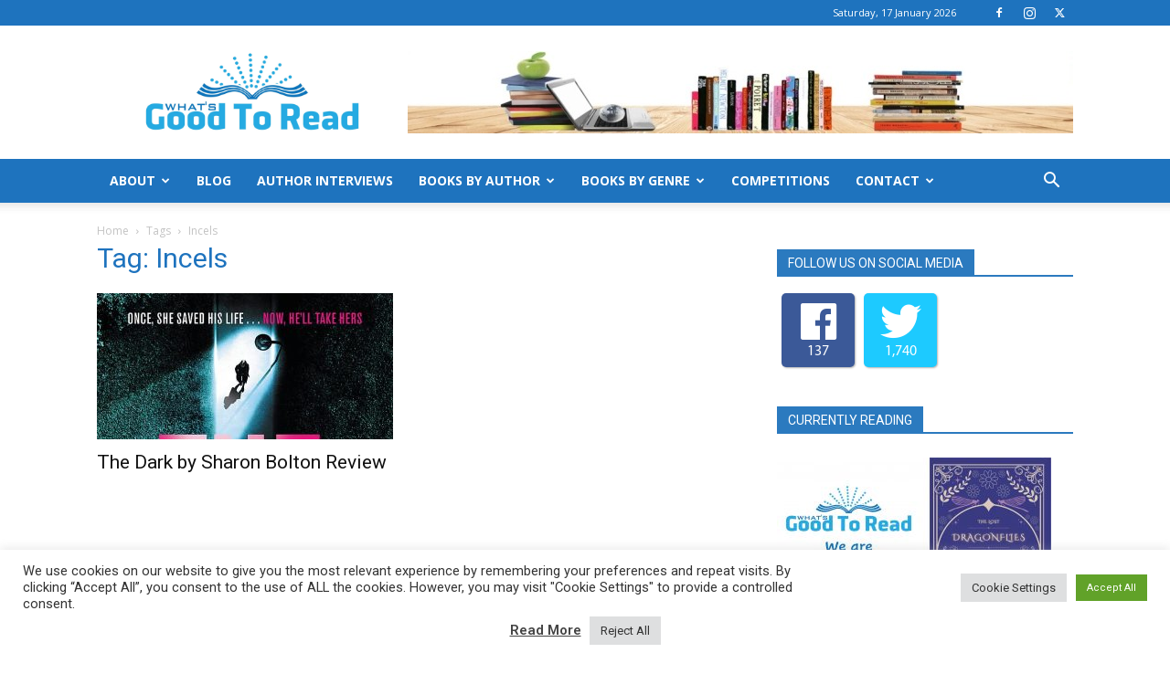

--- FILE ---
content_type: text/html; charset=UTF-8
request_url: https://www.whatsgoodtoread.co.uk/tag/incels/
body_size: 25766
content:
<!doctype html >
<!--[if IE 8]>    <html class="ie8" lang="en"> <![endif]-->
<!--[if IE 9]>    <html class="ie9" lang="en"> <![endif]-->
<!--[if gt IE 8]><!--> <html lang="en-GB"> <!--<![endif]-->
<head>
    <title>Incels Archives - What&#039;s Good To Read</title>
    <meta charset="UTF-8" />
    <meta name="viewport" content="width=device-width, initial-scale=1.0">
    <link rel="pingback" href="https://www.whatsgoodtoread.co.uk/xmlrpc.php" />
    <meta name='robots' content='index, follow, max-image-preview:large, max-snippet:-1, max-video-preview:-1' />

	<!-- This site is optimized with the Yoast SEO plugin v26.7 - https://yoast.com/wordpress/plugins/seo/ -->
	<link rel="canonical" href="https://www.whatsgoodtoread.co.uk/tag/incels/" />
	<meta property="og:locale" content="en_GB" />
	<meta property="og:type" content="article" />
	<meta property="og:title" content="Incels Archives - What&#039;s Good To Read" />
	<meta property="og:url" content="https://www.whatsgoodtoread.co.uk/tag/incels/" />
	<meta property="og:site_name" content="What&#039;s Good To Read" />
	<meta name="twitter:card" content="summary_large_image" />
	<meta name="twitter:site" content="@WhatsGoodToRead" />
	<script type="application/ld+json" class="yoast-schema-graph">{"@context":"https://schema.org","@graph":[{"@type":"CollectionPage","@id":"https://www.whatsgoodtoread.co.uk/tag/incels/","url":"https://www.whatsgoodtoread.co.uk/tag/incels/","name":"Incels Archives - What&#039;s Good To Read","isPartOf":{"@id":"https://www.whatsgoodtoread.co.uk/#website"},"primaryImageOfPage":{"@id":"https://www.whatsgoodtoread.co.uk/tag/incels/#primaryimage"},"image":{"@id":"https://www.whatsgoodtoread.co.uk/tag/incels/#primaryimage"},"thumbnailUrl":"https://www.whatsgoodtoread.co.uk/wp-content/uploads/2022/08/TheDark.jpg","breadcrumb":{"@id":"https://www.whatsgoodtoread.co.uk/tag/incels/#breadcrumb"},"inLanguage":"en-GB"},{"@type":"ImageObject","inLanguage":"en-GB","@id":"https://www.whatsgoodtoread.co.uk/tag/incels/#primaryimage","url":"https://www.whatsgoodtoread.co.uk/wp-content/uploads/2022/08/TheDark.jpg","contentUrl":"https://www.whatsgoodtoread.co.uk/wp-content/uploads/2022/08/TheDark.jpg","width":650,"height":1000,"caption":"The Dark"},{"@type":"BreadcrumbList","@id":"https://www.whatsgoodtoread.co.uk/tag/incels/#breadcrumb","itemListElement":[{"@type":"ListItem","position":1,"name":"Home","item":"https://www.whatsgoodtoread.co.uk/"},{"@type":"ListItem","position":2,"name":"Incels"}]},{"@type":"WebSite","@id":"https://www.whatsgoodtoread.co.uk/#website","url":"https://www.whatsgoodtoread.co.uk/","name":"What&#039;s Good To Read","description":"Find out What&#039;s Good to Read","publisher":{"@id":"https://www.whatsgoodtoread.co.uk/#organization"},"potentialAction":[{"@type":"SearchAction","target":{"@type":"EntryPoint","urlTemplate":"https://www.whatsgoodtoread.co.uk/?s={search_term_string}"},"query-input":{"@type":"PropertyValueSpecification","valueRequired":true,"valueName":"search_term_string"}}],"inLanguage":"en-GB"},{"@type":"Organization","@id":"https://www.whatsgoodtoread.co.uk/#organization","name":"What's Good To Read","url":"https://www.whatsgoodtoread.co.uk/","logo":{"@type":"ImageObject","inLanguage":"en-GB","@id":"https://www.whatsgoodtoread.co.uk/#/schema/logo/image/","url":"https://www.whatsgoodtoread.co.uk/wp-content/uploads/2017/08/WhatsGoodToReadLogo.jpg","contentUrl":"https://www.whatsgoodtoread.co.uk/wp-content/uploads/2017/08/WhatsGoodToReadLogo.jpg","width":3000,"height":1016,"caption":"What's Good To Read"},"image":{"@id":"https://www.whatsgoodtoread.co.uk/#/schema/logo/image/"},"sameAs":["https://www.facebook.com/whatsgoodtoread2017","https://x.com/WhatsGoodToRead"]}]}</script>
	<!-- / Yoast SEO plugin. -->


<link rel='dns-prefetch' href='//www.whatsgoodtoread.co.uk' />
<link rel='dns-prefetch' href='//fonts.googleapis.com' />
<link rel="alternate" type="application/rss+xml" title="What&#039;s Good To Read &raquo; Feed" href="https://www.whatsgoodtoread.co.uk/feed/" />
<link rel="alternate" type="application/rss+xml" title="What&#039;s Good To Read &raquo; Comments Feed" href="https://www.whatsgoodtoread.co.uk/comments/feed/" />
<link rel="alternate" type="application/rss+xml" title="What&#039;s Good To Read &raquo; Incels Tag Feed" href="https://www.whatsgoodtoread.co.uk/tag/incels/feed/" />
<style id='wp-img-auto-sizes-contain-inline-css' type='text/css'>
img:is([sizes=auto i],[sizes^="auto," i]){contain-intrinsic-size:3000px 1500px}
/*# sourceURL=wp-img-auto-sizes-contain-inline-css */
</style>
<style id='wp-emoji-styles-inline-css' type='text/css'>

	img.wp-smiley, img.emoji {
		display: inline !important;
		border: none !important;
		box-shadow: none !important;
		height: 1em !important;
		width: 1em !important;
		margin: 0 0.07em !important;
		vertical-align: -0.1em !important;
		background: none !important;
		padding: 0 !important;
	}
/*# sourceURL=wp-emoji-styles-inline-css */
</style>
<style id='classic-theme-styles-inline-css' type='text/css'>
/*! This file is auto-generated */
.wp-block-button__link{color:#fff;background-color:#32373c;border-radius:9999px;box-shadow:none;text-decoration:none;padding:calc(.667em + 2px) calc(1.333em + 2px);font-size:1.125em}.wp-block-file__button{background:#32373c;color:#fff;text-decoration:none}
/*# sourceURL=/wp-includes/css/classic-themes.min.css */
</style>
<link rel='stylesheet' id='fontawesome-five-css-css' href='https://www.whatsgoodtoread.co.uk/wp-content/plugins/accesspress-social-counter/css/fontawesome-all.css?ver=1.9.2' type='text/css' media='all' />
<link rel='stylesheet' id='apsc-frontend-css-css' href='https://www.whatsgoodtoread.co.uk/wp-content/plugins/accesspress-social-counter/css/frontend.css?ver=1.9.2' type='text/css' media='all' />
<link rel='stylesheet' id='apss-font-awesome-four-css' href='https://www.whatsgoodtoread.co.uk/wp-content/plugins/accesspress-social-share/css/font-awesome.min.css?ver=4.5.6' type='text/css' media='all' />
<link rel='stylesheet' id='apss-frontend-css-css' href='https://www.whatsgoodtoread.co.uk/wp-content/plugins/accesspress-social-share/css/frontend.css?ver=4.5.6' type='text/css' media='all' />
<link rel='stylesheet' id='apss-font-opensans-css' href='//fonts.googleapis.com/css?family=Open+Sans&#038;ver=6.9' type='text/css' media='all' />
<link rel='stylesheet' id='ap-contact-frontend-style-css' href='https://www.whatsgoodtoread.co.uk/wp-content/plugins/ap-contact-form//css/frontend.css?ver=1.0.8' type='text/css' media='all' />
<link rel='stylesheet' id='cookie-law-info-css' href='https://www.whatsgoodtoread.co.uk/wp-content/plugins/cookie-law-info/legacy/public/css/cookie-law-info-public.css?ver=3.3.9.1' type='text/css' media='all' />
<link rel='stylesheet' id='cookie-law-info-gdpr-css' href='https://www.whatsgoodtoread.co.uk/wp-content/plugins/cookie-law-info/legacy/public/css/cookie-law-info-gdpr.css?ver=3.3.9.1' type='text/css' media='all' />
<link rel='stylesheet' id='td-plugin-multi-purpose-css' href='https://www.whatsgoodtoread.co.uk/wp-content/plugins/td-composer/td-multi-purpose/style.css?ver=7cd248d7ca13c255207c3f8b916c3f00' type='text/css' media='all' />
<link rel='stylesheet' id='google-fonts-style-css' href='https://fonts.googleapis.com/css?family=Open+Sans%3A400%2C600%2C700%7CRoboto%3A400%2C600%2C700&#038;display=swap&#038;ver=12.7.3' type='text/css' media='all' />
<link rel='stylesheet' id='td-theme-css' href='https://www.whatsgoodtoread.co.uk/wp-content/themes/Newspaper/style.css?ver=12.7.3' type='text/css' media='all' />
<style id='td-theme-inline-css' type='text/css'>@media (max-width:767px){.td-header-desktop-wrap{display:none}}@media (min-width:767px){.td-header-mobile-wrap{display:none}}</style>
<link rel='stylesheet' id='wpgdprc-front-css-css' href='https://www.whatsgoodtoread.co.uk/wp-content/plugins/wp-gdpr-compliance/Assets/css/front.css?ver=1706552551' type='text/css' media='all' />
<style id='wpgdprc-front-css-inline-css' type='text/css'>
:root{--wp-gdpr--bar--background-color: #000000;--wp-gdpr--bar--color: #ffffff;--wp-gdpr--button--background-color: #000000;--wp-gdpr--button--background-color--darken: #000000;--wp-gdpr--button--color: #ffffff;}
/*# sourceURL=wpgdprc-front-css-inline-css */
</style>
<link rel='stylesheet' id='td-legacy-framework-front-style-css' href='https://www.whatsgoodtoread.co.uk/wp-content/plugins/td-composer/legacy/Newspaper/assets/css/td_legacy_main.css?ver=7cd248d7ca13c255207c3f8b916c3f00' type='text/css' media='all' />
<link rel='stylesheet' id='td-standard-pack-framework-front-style-css' href='https://www.whatsgoodtoread.co.uk/wp-content/plugins/td-standard-pack/Newspaper/assets/css/td_standard_pack_main.css?ver=c12e6da63ed2f212e87e44e5e9b9a302' type='text/css' media='all' />
<link rel='stylesheet' id='tdb_style_cloud_templates_front-css' href='https://www.whatsgoodtoread.co.uk/wp-content/plugins/td-cloud-library/assets/css/tdb_main.css?ver=6127d3b6131f900b2e62bb855b13dc3b' type='text/css' media='all' />
<script type="text/javascript" src="https://www.whatsgoodtoread.co.uk/wp-includes/js/jquery/jquery.min.js?ver=3.7.1" id="jquery-core-js"></script>
<script type="text/javascript" src="https://www.whatsgoodtoread.co.uk/wp-includes/js/jquery/jquery-migrate.min.js?ver=3.4.1" id="jquery-migrate-js"></script>
<script type="text/javascript" id="ap-contact-frontend-script-js-extra">
/* <![CDATA[ */
var apcf_js_obj = {"ajax_url":"https://www.whatsgoodtoread.co.uk/wp-admin/admin-ajax.php","_wpnonce":"40810c9059"};
//# sourceURL=ap-contact-frontend-script-js-extra
/* ]]> */
</script>
<script type="text/javascript" src="https://www.whatsgoodtoread.co.uk/wp-content/plugins/ap-contact-form//js/frontend.js?ver=1.0.8" id="ap-contact-frontend-script-js"></script>
<script type="text/javascript" id="cookie-law-info-js-extra">
/* <![CDATA[ */
var Cli_Data = {"nn_cookie_ids":[],"cookielist":[],"non_necessary_cookies":[],"ccpaEnabled":"","ccpaRegionBased":"","ccpaBarEnabled":"","strictlyEnabled":["necessary","obligatoire"],"ccpaType":"gdpr","js_blocking":"1","custom_integration":"","triggerDomRefresh":"","secure_cookies":""};
var cli_cookiebar_settings = {"animate_speed_hide":"500","animate_speed_show":"500","background":"#FFF","border":"#b1a6a6c2","border_on":"","button_1_button_colour":"#61a229","button_1_button_hover":"#4e8221","button_1_link_colour":"#fff","button_1_as_button":"1","button_1_new_win":"","button_2_button_colour":"#333","button_2_button_hover":"#292929","button_2_link_colour":"#444","button_2_as_button":"","button_2_hidebar":"","button_3_button_colour":"#dedfe0","button_3_button_hover":"#b2b2b3","button_3_link_colour":"#333333","button_3_as_button":"1","button_3_new_win":"","button_4_button_colour":"#dedfe0","button_4_button_hover":"#b2b2b3","button_4_link_colour":"#333333","button_4_as_button":"1","button_7_button_colour":"#61a229","button_7_button_hover":"#4e8221","button_7_link_colour":"#fff","button_7_as_button":"1","button_7_new_win":"","font_family":"inherit","header_fix":"","notify_animate_hide":"1","notify_animate_show":"","notify_div_id":"#cookie-law-info-bar","notify_position_horizontal":"right","notify_position_vertical":"bottom","scroll_close":"","scroll_close_reload":"","accept_close_reload":"","reject_close_reload":"","showagain_tab":"1","showagain_background":"#fff","showagain_border":"#000","showagain_div_id":"#cookie-law-info-again","showagain_x_position":"100px","text":"#333333","show_once_yn":"","show_once":"10000","logging_on":"","as_popup":"","popup_overlay":"1","bar_heading_text":"","cookie_bar_as":"banner","popup_showagain_position":"bottom-right","widget_position":"left"};
var log_object = {"ajax_url":"https://www.whatsgoodtoread.co.uk/wp-admin/admin-ajax.php"};
//# sourceURL=cookie-law-info-js-extra
/* ]]> */
</script>
<script type="text/javascript" src="https://www.whatsgoodtoread.co.uk/wp-content/plugins/cookie-law-info/legacy/public/js/cookie-law-info-public.js?ver=3.3.9.1" id="cookie-law-info-js"></script>
<script type="text/javascript" id="wpgdprc-front-js-js-extra">
/* <![CDATA[ */
var wpgdprcFront = {"ajaxUrl":"https://www.whatsgoodtoread.co.uk/wp-admin/admin-ajax.php","ajaxNonce":"3cfb4c3fc6","ajaxArg":"security","pluginPrefix":"wpgdprc","blogId":"1","isMultiSite":"","locale":"en_GB","showSignUpModal":"","showFormModal":"","cookieName":"wpgdprc-consent","consentVersion":"","path":"/","prefix":"wpgdprc"};
//# sourceURL=wpgdprc-front-js-js-extra
/* ]]> */
</script>
<script type="text/javascript" src="https://www.whatsgoodtoread.co.uk/wp-content/plugins/wp-gdpr-compliance/Assets/js/front.min.js?ver=1706552551" id="wpgdprc-front-js-js"></script>
<link rel="https://api.w.org/" href="https://www.whatsgoodtoread.co.uk/wp-json/" /><link rel="alternate" title="JSON" type="application/json" href="https://www.whatsgoodtoread.co.uk/wp-json/wp/v2/tags/1007" /><link rel="EditURI" type="application/rsd+xml" title="RSD" href="https://www.whatsgoodtoread.co.uk/xmlrpc.php?rsd" />
<meta name="generator" content="WordPress 6.9" />
<!-- Analytics by WP Statistics - https://wp-statistics.com -->
    <script>
        window.tdb_global_vars = {"wpRestUrl":"https:\/\/www.whatsgoodtoread.co.uk\/wp-json\/","permalinkStructure":"\/%postname%\/"};
        window.tdb_p_autoload_vars = {"isAjax":false,"isAdminBarShowing":false};
    </script>
    
    <style id="tdb-global-colors">:root{--accent-color:#fff}</style>

    
	
<!-- JS generated by theme -->

<script type="text/javascript" id="td-generated-header-js">
    
    

	    var tdBlocksArray = []; //here we store all the items for the current page

	    // td_block class - each ajax block uses a object of this class for requests
	    function tdBlock() {
		    this.id = '';
		    this.block_type = 1; //block type id (1-234 etc)
		    this.atts = '';
		    this.td_column_number = '';
		    this.td_current_page = 1; //
		    this.post_count = 0; //from wp
		    this.found_posts = 0; //from wp
		    this.max_num_pages = 0; //from wp
		    this.td_filter_value = ''; //current live filter value
		    this.is_ajax_running = false;
		    this.td_user_action = ''; // load more or infinite loader (used by the animation)
		    this.header_color = '';
		    this.ajax_pagination_infinite_stop = ''; //show load more at page x
	    }

        // td_js_generator - mini detector
        ( function () {
            var htmlTag = document.getElementsByTagName("html")[0];

	        if ( navigator.userAgent.indexOf("MSIE 10.0") > -1 ) {
                htmlTag.className += ' ie10';
            }

            if ( !!navigator.userAgent.match(/Trident.*rv\:11\./) ) {
                htmlTag.className += ' ie11';
            }

	        if ( navigator.userAgent.indexOf("Edge") > -1 ) {
                htmlTag.className += ' ieEdge';
            }

            if ( /(iPad|iPhone|iPod)/g.test(navigator.userAgent) ) {
                htmlTag.className += ' td-md-is-ios';
            }

            var user_agent = navigator.userAgent.toLowerCase();
            if ( user_agent.indexOf("android") > -1 ) {
                htmlTag.className += ' td-md-is-android';
            }

            if ( -1 !== navigator.userAgent.indexOf('Mac OS X')  ) {
                htmlTag.className += ' td-md-is-os-x';
            }

            if ( /chrom(e|ium)/.test(navigator.userAgent.toLowerCase()) ) {
               htmlTag.className += ' td-md-is-chrome';
            }

            if ( -1 !== navigator.userAgent.indexOf('Firefox') ) {
                htmlTag.className += ' td-md-is-firefox';
            }

            if ( -1 !== navigator.userAgent.indexOf('Safari') && -1 === navigator.userAgent.indexOf('Chrome') ) {
                htmlTag.className += ' td-md-is-safari';
            }

            if( -1 !== navigator.userAgent.indexOf('IEMobile') ){
                htmlTag.className += ' td-md-is-iemobile';
            }

        })();

        var tdLocalCache = {};

        ( function () {
            "use strict";

            tdLocalCache = {
                data: {},
                remove: function (resource_id) {
                    delete tdLocalCache.data[resource_id];
                },
                exist: function (resource_id) {
                    return tdLocalCache.data.hasOwnProperty(resource_id) && tdLocalCache.data[resource_id] !== null;
                },
                get: function (resource_id) {
                    return tdLocalCache.data[resource_id];
                },
                set: function (resource_id, cachedData) {
                    tdLocalCache.remove(resource_id);
                    tdLocalCache.data[resource_id] = cachedData;
                }
            };
        })();

    
    
var td_viewport_interval_list=[{"limitBottom":767,"sidebarWidth":228},{"limitBottom":1018,"sidebarWidth":300},{"limitBottom":1140,"sidebarWidth":324}];
var td_animation_stack_effect="type0";
var tds_animation_stack=true;
var td_animation_stack_specific_selectors=".entry-thumb, img, .td-lazy-img";
var td_animation_stack_general_selectors=".td-animation-stack img, .td-animation-stack .entry-thumb, .post img, .td-animation-stack .td-lazy-img";
var tdc_is_installed="yes";
var tdc_domain_active=false;
var td_ajax_url="https:\/\/www.whatsgoodtoread.co.uk\/wp-admin\/admin-ajax.php?td_theme_name=Newspaper&v=12.7.3";
var td_get_template_directory_uri="https:\/\/www.whatsgoodtoread.co.uk\/wp-content\/plugins\/td-composer\/legacy\/common";
var tds_snap_menu="";
var tds_logo_on_sticky="show";
var tds_header_style="";
var td_please_wait="Please wait...";
var td_email_user_pass_incorrect="User or password incorrect!";
var td_email_user_incorrect="Email or username incorrect!";
var td_email_incorrect="Email incorrect!";
var td_user_incorrect="Username incorrect!";
var td_email_user_empty="Email or username empty!";
var td_pass_empty="Pass empty!";
var td_pass_pattern_incorrect="Invalid Pass Pattern!";
var td_retype_pass_incorrect="Retyped Pass incorrect!";
var tds_more_articles_on_post_enable="show";
var tds_more_articles_on_post_time_to_wait="1";
var tds_more_articles_on_post_pages_distance_from_top=0;
var tds_captcha="";
var tds_theme_color_site_wide="#4db2ec";
var tds_smart_sidebar="";
var tdThemeName="Newspaper";
var tdThemeNameWl="Newspaper";
var td_magnific_popup_translation_tPrev="Previous (Left arrow key)";
var td_magnific_popup_translation_tNext="Next (Right arrow key)";
var td_magnific_popup_translation_tCounter="%curr% of %total%";
var td_magnific_popup_translation_ajax_tError="The content from %url% could not be loaded.";
var td_magnific_popup_translation_image_tError="The image #%curr% could not be loaded.";
var tdBlockNonce="0ded79efc1";
var tdMobileMenu="enabled";
var tdMobileSearch="enabled";
var tdDateNamesI18n={"month_names":["January","February","March","April","May","June","July","August","September","October","November","December"],"month_names_short":["Jan","Feb","Mar","Apr","May","Jun","Jul","Aug","Sep","Oct","Nov","Dec"],"day_names":["Sunday","Monday","Tuesday","Wednesday","Thursday","Friday","Saturday"],"day_names_short":["Sun","Mon","Tue","Wed","Thu","Fri","Sat"]};
var tdb_modal_confirm="Save";
var tdb_modal_cancel="Cancel";
var tdb_modal_confirm_alt="Yes";
var tdb_modal_cancel_alt="No";
var td_deploy_mode="deploy";
var td_ad_background_click_link="";
var td_ad_background_click_target="";
</script>


<!-- Header style compiled by theme -->

<style>:root{--td_header_color:#2b7abf;--td_text_header_color:#ffffff;--td_page_title_color:#1e73be;--td_page_content_color:#000000}.td-header-wrap .td-header-top-menu-full,.td-header-wrap .top-header-menu .sub-menu,.tdm-header-style-1.td-header-wrap .td-header-top-menu-full,.tdm-header-style-1.td-header-wrap .top-header-menu .sub-menu,.tdm-header-style-2.td-header-wrap .td-header-top-menu-full,.tdm-header-style-2.td-header-wrap .top-header-menu .sub-menu,.tdm-header-style-3.td-header-wrap .td-header-top-menu-full,.tdm-header-style-3.td-header-wrap .top-header-menu .sub-menu{background-color:#1e73be}.td-header-style-8 .td-header-top-menu-full{background-color:transparent}.td-header-style-8 .td-header-top-menu-full .td-header-top-menu{background-color:#1e73be;padding-left:15px;padding-right:15px}.td-header-wrap .td-header-top-menu-full .td-header-top-menu,.td-header-wrap .td-header-top-menu-full{border-bottom:none}.top-header-menu .current-menu-item>a,.top-header-menu .current-menu-ancestor>a,.top-header-menu .current-category-ancestor>a,.top-header-menu li a:hover,.td-header-sp-top-widget .td-icon-search:hover{color:#dd3333}.td-header-wrap .td-header-sp-top-widget i.td-icon-font:hover{color:#ffffff}.td-header-wrap .td-header-menu-wrap-full,.td-header-menu-wrap.td-affix,.td-header-style-3 .td-header-main-menu,.td-header-style-3 .td-affix .td-header-main-menu,.td-header-style-4 .td-header-main-menu,.td-header-style-4 .td-affix .td-header-main-menu,.td-header-style-8 .td-header-menu-wrap.td-affix,.td-header-style-8 .td-header-top-menu-full{background-color:#1e73be}.td-boxed-layout .td-header-style-3 .td-header-menu-wrap,.td-boxed-layout .td-header-style-4 .td-header-menu-wrap,.td-header-style-3 .td_stretch_content .td-header-menu-wrap,.td-header-style-4 .td_stretch_content .td-header-menu-wrap{background-color:#1e73be!important}@media (min-width:1019px){.td-header-style-1 .td-header-sp-recs,.td-header-style-1 .td-header-sp-logo{margin-bottom:28px}}@media (min-width:768px) and (max-width:1018px){.td-header-style-1 .td-header-sp-recs,.td-header-style-1 .td-header-sp-logo{margin-bottom:14px}}.td-header-style-7 .td-header-top-menu{border-bottom:none}.sf-menu>.current-menu-item>a:after,.sf-menu>.current-menu-ancestor>a:after,.sf-menu>.current-category-ancestor>a:after,.sf-menu>li:hover>a:after,.sf-menu>.sfHover>a:after,.td_block_mega_menu .td-next-prev-wrap a:hover,.td-mega-span .td-post-category:hover,.td-header-wrap .black-menu .sf-menu>li>a:hover,.td-header-wrap .black-menu .sf-menu>.current-menu-ancestor>a,.td-header-wrap .black-menu .sf-menu>.sfHover>a,.td-header-wrap .black-menu .sf-menu>.current-menu-item>a,.td-header-wrap .black-menu .sf-menu>.current-menu-ancestor>a,.td-header-wrap .black-menu .sf-menu>.current-category-ancestor>a,.tdm-menu-active-style5 .tdm-header .td-header-menu-wrap .sf-menu>.current-menu-item>a,.tdm-menu-active-style5 .tdm-header .td-header-menu-wrap .sf-menu>.current-menu-ancestor>a,.tdm-menu-active-style5 .tdm-header .td-header-menu-wrap .sf-menu>.current-category-ancestor>a,.tdm-menu-active-style5 .tdm-header .td-header-menu-wrap .sf-menu>li>a:hover,.tdm-menu-active-style5 .tdm-header .td-header-menu-wrap .sf-menu>.sfHover>a{background-color:#dd3333}.td_block_mega_menu .td-next-prev-wrap a:hover,.tdm-menu-active-style4 .tdm-header .sf-menu>.current-menu-item>a,.tdm-menu-active-style4 .tdm-header .sf-menu>.current-menu-ancestor>a,.tdm-menu-active-style4 .tdm-header .sf-menu>.current-category-ancestor>a,.tdm-menu-active-style4 .tdm-header .sf-menu>li>a:hover,.tdm-menu-active-style4 .tdm-header .sf-menu>.sfHover>a{border-color:#dd3333}.header-search-wrap .td-drop-down-search:before{border-color:transparent transparent #dd3333 transparent}.td_mega_menu_sub_cats .cur-sub-cat,.td_mod_mega_menu:hover .entry-title a,.td-theme-wrap .sf-menu ul .td-menu-item>a:hover,.td-theme-wrap .sf-menu ul .sfHover>a,.td-theme-wrap .sf-menu ul .current-menu-ancestor>a,.td-theme-wrap .sf-menu ul .current-category-ancestor>a,.td-theme-wrap .sf-menu ul .current-menu-item>a,.tdm-menu-active-style3 .tdm-header.td-header-wrap .sf-menu>.current-menu-item>a,.tdm-menu-active-style3 .tdm-header.td-header-wrap .sf-menu>.current-menu-ancestor>a,.tdm-menu-active-style3 .tdm-header.td-header-wrap .sf-menu>.current-category-ancestor>a,.tdm-menu-active-style3 .tdm-header.td-header-wrap .sf-menu>li>a:hover,.tdm-menu-active-style3 .tdm-header.td-header-wrap .sf-menu>.sfHover>a{color:#dd3333}.td-header-wrap .td-header-menu-wrap .sf-menu>li>a,.td-header-wrap .td-header-menu-social .td-social-icon-wrap a,.td-header-style-4 .td-header-menu-social .td-social-icon-wrap i,.td-header-style-5 .td-header-menu-social .td-social-icon-wrap i,.td-header-style-6 .td-header-menu-social .td-social-icon-wrap i,.td-header-style-12 .td-header-menu-social .td-social-icon-wrap i,.td-header-wrap .header-search-wrap #td-header-search-button .td-icon-search{color:#ffffff}.td-header-wrap .td-header-menu-social+.td-search-wrapper #td-header-search-button:before{background-color:#ffffff}.td-header-bg:before{background-size:auto}.td-header-bg:before{background-position:center center}.td-footer-wrapper,.td-footer-wrapper .td_block_template_7 .td-block-title>*,.td-footer-wrapper .td_block_template_17 .td-block-title,.td-footer-wrapper .td-block-title-wrap .td-wrapper-pulldown-filter{background-color:#1e73be}.td-sub-footer-container{background-color:#1e73be}.td-subfooter-menu li a:hover{color:#dd3333}.post .td-post-header .entry-title{color:#1e73be}.td_module_15 .entry-title a{color:#1e73be}:root{--td_header_color:#2b7abf;--td_text_header_color:#ffffff;--td_page_title_color:#1e73be;--td_page_content_color:#000000}.td-header-wrap .td-header-top-menu-full,.td-header-wrap .top-header-menu .sub-menu,.tdm-header-style-1.td-header-wrap .td-header-top-menu-full,.tdm-header-style-1.td-header-wrap .top-header-menu .sub-menu,.tdm-header-style-2.td-header-wrap .td-header-top-menu-full,.tdm-header-style-2.td-header-wrap .top-header-menu .sub-menu,.tdm-header-style-3.td-header-wrap .td-header-top-menu-full,.tdm-header-style-3.td-header-wrap .top-header-menu .sub-menu{background-color:#1e73be}.td-header-style-8 .td-header-top-menu-full{background-color:transparent}.td-header-style-8 .td-header-top-menu-full .td-header-top-menu{background-color:#1e73be;padding-left:15px;padding-right:15px}.td-header-wrap .td-header-top-menu-full .td-header-top-menu,.td-header-wrap .td-header-top-menu-full{border-bottom:none}.top-header-menu .current-menu-item>a,.top-header-menu .current-menu-ancestor>a,.top-header-menu .current-category-ancestor>a,.top-header-menu li a:hover,.td-header-sp-top-widget .td-icon-search:hover{color:#dd3333}.td-header-wrap .td-header-sp-top-widget i.td-icon-font:hover{color:#ffffff}.td-header-wrap .td-header-menu-wrap-full,.td-header-menu-wrap.td-affix,.td-header-style-3 .td-header-main-menu,.td-header-style-3 .td-affix .td-header-main-menu,.td-header-style-4 .td-header-main-menu,.td-header-style-4 .td-affix .td-header-main-menu,.td-header-style-8 .td-header-menu-wrap.td-affix,.td-header-style-8 .td-header-top-menu-full{background-color:#1e73be}.td-boxed-layout .td-header-style-3 .td-header-menu-wrap,.td-boxed-layout .td-header-style-4 .td-header-menu-wrap,.td-header-style-3 .td_stretch_content .td-header-menu-wrap,.td-header-style-4 .td_stretch_content .td-header-menu-wrap{background-color:#1e73be!important}@media (min-width:1019px){.td-header-style-1 .td-header-sp-recs,.td-header-style-1 .td-header-sp-logo{margin-bottom:28px}}@media (min-width:768px) and (max-width:1018px){.td-header-style-1 .td-header-sp-recs,.td-header-style-1 .td-header-sp-logo{margin-bottom:14px}}.td-header-style-7 .td-header-top-menu{border-bottom:none}.sf-menu>.current-menu-item>a:after,.sf-menu>.current-menu-ancestor>a:after,.sf-menu>.current-category-ancestor>a:after,.sf-menu>li:hover>a:after,.sf-menu>.sfHover>a:after,.td_block_mega_menu .td-next-prev-wrap a:hover,.td-mega-span .td-post-category:hover,.td-header-wrap .black-menu .sf-menu>li>a:hover,.td-header-wrap .black-menu .sf-menu>.current-menu-ancestor>a,.td-header-wrap .black-menu .sf-menu>.sfHover>a,.td-header-wrap .black-menu .sf-menu>.current-menu-item>a,.td-header-wrap .black-menu .sf-menu>.current-menu-ancestor>a,.td-header-wrap .black-menu .sf-menu>.current-category-ancestor>a,.tdm-menu-active-style5 .tdm-header .td-header-menu-wrap .sf-menu>.current-menu-item>a,.tdm-menu-active-style5 .tdm-header .td-header-menu-wrap .sf-menu>.current-menu-ancestor>a,.tdm-menu-active-style5 .tdm-header .td-header-menu-wrap .sf-menu>.current-category-ancestor>a,.tdm-menu-active-style5 .tdm-header .td-header-menu-wrap .sf-menu>li>a:hover,.tdm-menu-active-style5 .tdm-header .td-header-menu-wrap .sf-menu>.sfHover>a{background-color:#dd3333}.td_block_mega_menu .td-next-prev-wrap a:hover,.tdm-menu-active-style4 .tdm-header .sf-menu>.current-menu-item>a,.tdm-menu-active-style4 .tdm-header .sf-menu>.current-menu-ancestor>a,.tdm-menu-active-style4 .tdm-header .sf-menu>.current-category-ancestor>a,.tdm-menu-active-style4 .tdm-header .sf-menu>li>a:hover,.tdm-menu-active-style4 .tdm-header .sf-menu>.sfHover>a{border-color:#dd3333}.header-search-wrap .td-drop-down-search:before{border-color:transparent transparent #dd3333 transparent}.td_mega_menu_sub_cats .cur-sub-cat,.td_mod_mega_menu:hover .entry-title a,.td-theme-wrap .sf-menu ul .td-menu-item>a:hover,.td-theme-wrap .sf-menu ul .sfHover>a,.td-theme-wrap .sf-menu ul .current-menu-ancestor>a,.td-theme-wrap .sf-menu ul .current-category-ancestor>a,.td-theme-wrap .sf-menu ul .current-menu-item>a,.tdm-menu-active-style3 .tdm-header.td-header-wrap .sf-menu>.current-menu-item>a,.tdm-menu-active-style3 .tdm-header.td-header-wrap .sf-menu>.current-menu-ancestor>a,.tdm-menu-active-style3 .tdm-header.td-header-wrap .sf-menu>.current-category-ancestor>a,.tdm-menu-active-style3 .tdm-header.td-header-wrap .sf-menu>li>a:hover,.tdm-menu-active-style3 .tdm-header.td-header-wrap .sf-menu>.sfHover>a{color:#dd3333}.td-header-wrap .td-header-menu-wrap .sf-menu>li>a,.td-header-wrap .td-header-menu-social .td-social-icon-wrap a,.td-header-style-4 .td-header-menu-social .td-social-icon-wrap i,.td-header-style-5 .td-header-menu-social .td-social-icon-wrap i,.td-header-style-6 .td-header-menu-social .td-social-icon-wrap i,.td-header-style-12 .td-header-menu-social .td-social-icon-wrap i,.td-header-wrap .header-search-wrap #td-header-search-button .td-icon-search{color:#ffffff}.td-header-wrap .td-header-menu-social+.td-search-wrapper #td-header-search-button:before{background-color:#ffffff}.td-header-bg:before{background-size:auto}.td-header-bg:before{background-position:center center}.td-footer-wrapper,.td-footer-wrapper .td_block_template_7 .td-block-title>*,.td-footer-wrapper .td_block_template_17 .td-block-title,.td-footer-wrapper .td-block-title-wrap .td-wrapper-pulldown-filter{background-color:#1e73be}.td-sub-footer-container{background-color:#1e73be}.td-subfooter-menu li a:hover{color:#dd3333}.post .td-post-header .entry-title{color:#1e73be}.td_module_15 .entry-title a{color:#1e73be}</style>




<script type="application/ld+json">
    {
        "@context": "https://schema.org",
        "@type": "BreadcrumbList",
        "itemListElement": [
            {
                "@type": "ListItem",
                "position": 1,
                "item": {
                    "@type": "WebSite",
                    "@id": "https://www.whatsgoodtoread.co.uk/",
                    "name": "Home"
                }
            },
            {
                "@type": "ListItem",
                "position": 2,
                    "item": {
                    "@type": "WebPage",
                    "@id": "https://www.whatsgoodtoread.co.uk/tag/incels/",
                    "name": "Incels"
                }
            }    
        ]
    }
</script>
<link rel="icon" href="https://www.whatsgoodtoread.co.uk/wp-content/uploads/2017/08/TwitterProfile-150x150.jpg" sizes="32x32" />
<link rel="icon" href="https://www.whatsgoodtoread.co.uk/wp-content/uploads/2017/08/TwitterProfile.jpg" sizes="192x192" />
<link rel="apple-touch-icon" href="https://www.whatsgoodtoread.co.uk/wp-content/uploads/2017/08/TwitterProfile.jpg" />
<meta name="msapplication-TileImage" content="https://www.whatsgoodtoread.co.uk/wp-content/uploads/2017/08/TwitterProfile.jpg" />

<!-- Button style compiled by theme -->

<style></style>

	<style id="tdw-css-placeholder"></style><style id='global-styles-inline-css' type='text/css'>
:root{--wp--preset--aspect-ratio--square: 1;--wp--preset--aspect-ratio--4-3: 4/3;--wp--preset--aspect-ratio--3-4: 3/4;--wp--preset--aspect-ratio--3-2: 3/2;--wp--preset--aspect-ratio--2-3: 2/3;--wp--preset--aspect-ratio--16-9: 16/9;--wp--preset--aspect-ratio--9-16: 9/16;--wp--preset--color--black: #000000;--wp--preset--color--cyan-bluish-gray: #abb8c3;--wp--preset--color--white: #ffffff;--wp--preset--color--pale-pink: #f78da7;--wp--preset--color--vivid-red: #cf2e2e;--wp--preset--color--luminous-vivid-orange: #ff6900;--wp--preset--color--luminous-vivid-amber: #fcb900;--wp--preset--color--light-green-cyan: #7bdcb5;--wp--preset--color--vivid-green-cyan: #00d084;--wp--preset--color--pale-cyan-blue: #8ed1fc;--wp--preset--color--vivid-cyan-blue: #0693e3;--wp--preset--color--vivid-purple: #9b51e0;--wp--preset--gradient--vivid-cyan-blue-to-vivid-purple: linear-gradient(135deg,rgb(6,147,227) 0%,rgb(155,81,224) 100%);--wp--preset--gradient--light-green-cyan-to-vivid-green-cyan: linear-gradient(135deg,rgb(122,220,180) 0%,rgb(0,208,130) 100%);--wp--preset--gradient--luminous-vivid-amber-to-luminous-vivid-orange: linear-gradient(135deg,rgb(252,185,0) 0%,rgb(255,105,0) 100%);--wp--preset--gradient--luminous-vivid-orange-to-vivid-red: linear-gradient(135deg,rgb(255,105,0) 0%,rgb(207,46,46) 100%);--wp--preset--gradient--very-light-gray-to-cyan-bluish-gray: linear-gradient(135deg,rgb(238,238,238) 0%,rgb(169,184,195) 100%);--wp--preset--gradient--cool-to-warm-spectrum: linear-gradient(135deg,rgb(74,234,220) 0%,rgb(151,120,209) 20%,rgb(207,42,186) 40%,rgb(238,44,130) 60%,rgb(251,105,98) 80%,rgb(254,248,76) 100%);--wp--preset--gradient--blush-light-purple: linear-gradient(135deg,rgb(255,206,236) 0%,rgb(152,150,240) 100%);--wp--preset--gradient--blush-bordeaux: linear-gradient(135deg,rgb(254,205,165) 0%,rgb(254,45,45) 50%,rgb(107,0,62) 100%);--wp--preset--gradient--luminous-dusk: linear-gradient(135deg,rgb(255,203,112) 0%,rgb(199,81,192) 50%,rgb(65,88,208) 100%);--wp--preset--gradient--pale-ocean: linear-gradient(135deg,rgb(255,245,203) 0%,rgb(182,227,212) 50%,rgb(51,167,181) 100%);--wp--preset--gradient--electric-grass: linear-gradient(135deg,rgb(202,248,128) 0%,rgb(113,206,126) 100%);--wp--preset--gradient--midnight: linear-gradient(135deg,rgb(2,3,129) 0%,rgb(40,116,252) 100%);--wp--preset--font-size--small: 11px;--wp--preset--font-size--medium: 20px;--wp--preset--font-size--large: 32px;--wp--preset--font-size--x-large: 42px;--wp--preset--font-size--regular: 15px;--wp--preset--font-size--larger: 50px;--wp--preset--spacing--20: 0.44rem;--wp--preset--spacing--30: 0.67rem;--wp--preset--spacing--40: 1rem;--wp--preset--spacing--50: 1.5rem;--wp--preset--spacing--60: 2.25rem;--wp--preset--spacing--70: 3.38rem;--wp--preset--spacing--80: 5.06rem;--wp--preset--shadow--natural: 6px 6px 9px rgba(0, 0, 0, 0.2);--wp--preset--shadow--deep: 12px 12px 50px rgba(0, 0, 0, 0.4);--wp--preset--shadow--sharp: 6px 6px 0px rgba(0, 0, 0, 0.2);--wp--preset--shadow--outlined: 6px 6px 0px -3px rgb(255, 255, 255), 6px 6px rgb(0, 0, 0);--wp--preset--shadow--crisp: 6px 6px 0px rgb(0, 0, 0);}:where(.is-layout-flex){gap: 0.5em;}:where(.is-layout-grid){gap: 0.5em;}body .is-layout-flex{display: flex;}.is-layout-flex{flex-wrap: wrap;align-items: center;}.is-layout-flex > :is(*, div){margin: 0;}body .is-layout-grid{display: grid;}.is-layout-grid > :is(*, div){margin: 0;}:where(.wp-block-columns.is-layout-flex){gap: 2em;}:where(.wp-block-columns.is-layout-grid){gap: 2em;}:where(.wp-block-post-template.is-layout-flex){gap: 1.25em;}:where(.wp-block-post-template.is-layout-grid){gap: 1.25em;}.has-black-color{color: var(--wp--preset--color--black) !important;}.has-cyan-bluish-gray-color{color: var(--wp--preset--color--cyan-bluish-gray) !important;}.has-white-color{color: var(--wp--preset--color--white) !important;}.has-pale-pink-color{color: var(--wp--preset--color--pale-pink) !important;}.has-vivid-red-color{color: var(--wp--preset--color--vivid-red) !important;}.has-luminous-vivid-orange-color{color: var(--wp--preset--color--luminous-vivid-orange) !important;}.has-luminous-vivid-amber-color{color: var(--wp--preset--color--luminous-vivid-amber) !important;}.has-light-green-cyan-color{color: var(--wp--preset--color--light-green-cyan) !important;}.has-vivid-green-cyan-color{color: var(--wp--preset--color--vivid-green-cyan) !important;}.has-pale-cyan-blue-color{color: var(--wp--preset--color--pale-cyan-blue) !important;}.has-vivid-cyan-blue-color{color: var(--wp--preset--color--vivid-cyan-blue) !important;}.has-vivid-purple-color{color: var(--wp--preset--color--vivid-purple) !important;}.has-black-background-color{background-color: var(--wp--preset--color--black) !important;}.has-cyan-bluish-gray-background-color{background-color: var(--wp--preset--color--cyan-bluish-gray) !important;}.has-white-background-color{background-color: var(--wp--preset--color--white) !important;}.has-pale-pink-background-color{background-color: var(--wp--preset--color--pale-pink) !important;}.has-vivid-red-background-color{background-color: var(--wp--preset--color--vivid-red) !important;}.has-luminous-vivid-orange-background-color{background-color: var(--wp--preset--color--luminous-vivid-orange) !important;}.has-luminous-vivid-amber-background-color{background-color: var(--wp--preset--color--luminous-vivid-amber) !important;}.has-light-green-cyan-background-color{background-color: var(--wp--preset--color--light-green-cyan) !important;}.has-vivid-green-cyan-background-color{background-color: var(--wp--preset--color--vivid-green-cyan) !important;}.has-pale-cyan-blue-background-color{background-color: var(--wp--preset--color--pale-cyan-blue) !important;}.has-vivid-cyan-blue-background-color{background-color: var(--wp--preset--color--vivid-cyan-blue) !important;}.has-vivid-purple-background-color{background-color: var(--wp--preset--color--vivid-purple) !important;}.has-black-border-color{border-color: var(--wp--preset--color--black) !important;}.has-cyan-bluish-gray-border-color{border-color: var(--wp--preset--color--cyan-bluish-gray) !important;}.has-white-border-color{border-color: var(--wp--preset--color--white) !important;}.has-pale-pink-border-color{border-color: var(--wp--preset--color--pale-pink) !important;}.has-vivid-red-border-color{border-color: var(--wp--preset--color--vivid-red) !important;}.has-luminous-vivid-orange-border-color{border-color: var(--wp--preset--color--luminous-vivid-orange) !important;}.has-luminous-vivid-amber-border-color{border-color: var(--wp--preset--color--luminous-vivid-amber) !important;}.has-light-green-cyan-border-color{border-color: var(--wp--preset--color--light-green-cyan) !important;}.has-vivid-green-cyan-border-color{border-color: var(--wp--preset--color--vivid-green-cyan) !important;}.has-pale-cyan-blue-border-color{border-color: var(--wp--preset--color--pale-cyan-blue) !important;}.has-vivid-cyan-blue-border-color{border-color: var(--wp--preset--color--vivid-cyan-blue) !important;}.has-vivid-purple-border-color{border-color: var(--wp--preset--color--vivid-purple) !important;}.has-vivid-cyan-blue-to-vivid-purple-gradient-background{background: var(--wp--preset--gradient--vivid-cyan-blue-to-vivid-purple) !important;}.has-light-green-cyan-to-vivid-green-cyan-gradient-background{background: var(--wp--preset--gradient--light-green-cyan-to-vivid-green-cyan) !important;}.has-luminous-vivid-amber-to-luminous-vivid-orange-gradient-background{background: var(--wp--preset--gradient--luminous-vivid-amber-to-luminous-vivid-orange) !important;}.has-luminous-vivid-orange-to-vivid-red-gradient-background{background: var(--wp--preset--gradient--luminous-vivid-orange-to-vivid-red) !important;}.has-very-light-gray-to-cyan-bluish-gray-gradient-background{background: var(--wp--preset--gradient--very-light-gray-to-cyan-bluish-gray) !important;}.has-cool-to-warm-spectrum-gradient-background{background: var(--wp--preset--gradient--cool-to-warm-spectrum) !important;}.has-blush-light-purple-gradient-background{background: var(--wp--preset--gradient--blush-light-purple) !important;}.has-blush-bordeaux-gradient-background{background: var(--wp--preset--gradient--blush-bordeaux) !important;}.has-luminous-dusk-gradient-background{background: var(--wp--preset--gradient--luminous-dusk) !important;}.has-pale-ocean-gradient-background{background: var(--wp--preset--gradient--pale-ocean) !important;}.has-electric-grass-gradient-background{background: var(--wp--preset--gradient--electric-grass) !important;}.has-midnight-gradient-background{background: var(--wp--preset--gradient--midnight) !important;}.has-small-font-size{font-size: var(--wp--preset--font-size--small) !important;}.has-medium-font-size{font-size: var(--wp--preset--font-size--medium) !important;}.has-large-font-size{font-size: var(--wp--preset--font-size--large) !important;}.has-x-large-font-size{font-size: var(--wp--preset--font-size--x-large) !important;}
/*# sourceURL=global-styles-inline-css */
</style>
<link rel='stylesheet' id='cookie-law-info-table-css' href='https://www.whatsgoodtoread.co.uk/wp-content/plugins/cookie-law-info/legacy/public/css/cookie-law-info-table.css?ver=3.3.9.1' type='text/css' media='all' />
</head>

<body class="archive tag tag-incels tag-1007 wp-theme-Newspaper td-standard-pack global-block-template-1 td-animation-stack-type0 td-full-layout" itemscope="itemscope" itemtype="https://schema.org/WebPage">

<div class="td-scroll-up" data-style="style1"><i class="td-icon-menu-up"></i></div>
    <div class="td-menu-background" style="visibility:hidden"></div>
<div id="td-mobile-nav" style="visibility:hidden">
    <div class="td-mobile-container">
        <!-- mobile menu top section -->
        <div class="td-menu-socials-wrap">
            <!-- socials -->
            <div class="td-menu-socials">
                
        <span class="td-social-icon-wrap">
            <a target="_blank" href="https://www.facebook.com/whatsgoodtoread2017" title="Facebook">
                <i class="td-icon-font td-icon-facebook"></i>
                <span style="display: none">Facebook</span>
            </a>
        </span>
        <span class="td-social-icon-wrap">
            <a target="_blank" href="https://www.instagram.com/whatsgoodtoread/" title="Instagram">
                <i class="td-icon-font td-icon-instagram"></i>
                <span style="display: none">Instagram</span>
            </a>
        </span>
        <span class="td-social-icon-wrap">
            <a target="_blank" href="https://twitter.com/WhatsGoodToRead" title="Twitter">
                <i class="td-icon-font td-icon-twitter"></i>
                <span style="display: none">Twitter</span>
            </a>
        </span>            </div>
            <!-- close button -->
            <div class="td-mobile-close">
                <span><i class="td-icon-close-mobile"></i></span>
            </div>
        </div>

        <!-- login section -->
        
        <!-- menu section -->
        <div class="td-mobile-content">
            <div class="menu-book-reviews-container"><ul id="menu-book-reviews" class="td-mobile-main-menu"><li id="menu-item-412" class="menu-item menu-item-type-post_type menu-item-object-page menu-item-has-children menu-item-first menu-item-412"><a href="https://www.whatsgoodtoread.co.uk/about/">About<i class="td-icon-menu-right td-element-after"></i></a>
<ul class="sub-menu">
	<li id="menu-item-435" class="menu-item menu-item-type-post_type menu-item-object-page menu-item-privacy-policy menu-item-435"><a href="https://www.whatsgoodtoread.co.uk/disclosure-privacy-policy/">Disclosure and Privacy Policy</a></li>
	<li id="menu-item-774" class="menu-item menu-item-type-post_type menu-item-object-page menu-item-774"><a href="https://www.whatsgoodtoread.co.uk/?page_id=772">GDPR – Request personal data</a></li>
</ul>
</li>
<li id="menu-item-3435" class="menu-item menu-item-type-taxonomy menu-item-object-category menu-item-3435"><a href="https://www.whatsgoodtoread.co.uk/category/blog/">Blog</a></li>
<li id="menu-item-24" class="menu-item menu-item-type-taxonomy menu-item-object-category menu-item-24"><a href="https://www.whatsgoodtoread.co.uk/category/interviews/">Author Interviews</a></li>
<li id="menu-item-22" class="menu-item menu-item-type-custom menu-item-object-custom menu-item-has-children menu-item-22"><a href="#" target="_blank" rel="nofollow">Books by Author<i class="td-icon-menu-right td-element-after"></i></a>
<ul class="sub-menu">
	<li id="menu-item-5393" class="menu-item menu-item-type-post_type menu-item-object-page menu-item-5393"><a href="https://www.whatsgoodtoread.co.uk/c-j-tudor/">C. J. Tudor</a></li>
	<li id="menu-item-106" class="menu-item menu-item-type-custom menu-item-object-custom menu-item-106"><a href="https://www.whatsgoodtoread.co.uk/carole-p-roman/">Carole P. Roman</a></li>
	<li id="menu-item-136" class="menu-item menu-item-type-custom menu-item-object-custom menu-item-136"><a href="https://www.whatsgoodtoread.co.uk/chris-carter/">Chris Carter</a></li>
	<li id="menu-item-6428" class="menu-item menu-item-type-post_type menu-item-object-page menu-item-6428"><a href="https://www.whatsgoodtoread.co.uk/david-hatton/">David Hatton</a></li>
	<li id="menu-item-23" class="menu-item menu-item-type-custom menu-item-object-custom menu-item-23"><a href="https://www.whatsgoodtoread.co.uk/j-d-barker/">J. D. Barker</a></li>
	<li id="menu-item-1148" class="menu-item menu-item-type-custom menu-item-object-custom menu-item-1148"><a href="https://www.whatsgoodtoread.co.uk/james-patterson/">James Patterson</a></li>
	<li id="menu-item-505" class="menu-item menu-item-type-custom menu-item-object-custom menu-item-505"><a href="https://www.whatsgoodtoread.co.uk/jean-harrod/">Jean Harrod</a></li>
	<li id="menu-item-2357" class="menu-item menu-item-type-custom menu-item-object-custom menu-item-2357"><a href="https://www.whatsgoodtoread.co.uk/john-grisham/">John Grisham</a></li>
	<li id="menu-item-1207" class="menu-item menu-item-type-custom menu-item-object-custom menu-item-1207"><a href="https://www.whatsgoodtoread.co.uk/m-j-arlidge/">M. J. Arlidge</a></li>
	<li id="menu-item-1436" class="menu-item menu-item-type-custom menu-item-object-custom menu-item-1436"><a href="https://www.whatsgoodtoread.co.uk/m-w-craven/">M.W. Craven</a></li>
	<li id="menu-item-740" class="menu-item menu-item-type-custom menu-item-object-custom menu-item-740"><a href="https://www.whatsgoodtoread.co.uk/marko-kitti/">Marko Kitti</a></li>
	<li id="menu-item-130" class="menu-item menu-item-type-custom menu-item-object-custom menu-item-130"><a href="https://www.whatsgoodtoread.co.uk/michael-phillip-cash/">Michael Phillip Cash</a></li>
	<li id="menu-item-2906" class="menu-item menu-item-type-custom menu-item-object-custom menu-item-2906"><a href="https://www.whatsgoodtoread.co.uk/ransom-riggs/">Ransom Riggs</a></li>
	<li id="menu-item-541" class="menu-item menu-item-type-custom menu-item-object-custom menu-item-541"><a href="https://www.whatsgoodtoread.co.uk/richard-montanari/">Richard Montanari</a></li>
	<li id="menu-item-2331" class="menu-item menu-item-type-custom menu-item-object-custom menu-item-2331"><a href="https://www.whatsgoodtoread.co.uk/roald-dahl/">Roald Dahl</a></li>
	<li id="menu-item-464" class="menu-item menu-item-type-custom menu-item-object-custom menu-item-464"><a href="https://www.whatsgoodtoread.co.uk/sharon-bolton/">Sharon Bolton</a></li>
	<li id="menu-item-1101" class="menu-item menu-item-type-custom menu-item-object-custom menu-item-1101"><a href="https://www.whatsgoodtoread.co.uk/shaun-baines/">Shaun Baines</a></li>
	<li id="menu-item-129" class="menu-item menu-item-type-custom menu-item-object-custom menu-item-129"><a href="https://www.whatsgoodtoread.co.uk/stephen-king/">Stephen King</a></li>
	<li id="menu-item-131" class="menu-item menu-item-type-custom menu-item-object-custom menu-item-131"><a href="https://www.whatsgoodtoread.co.uk/stephen-leather/">Stephen Leather</a></li>
</ul>
</li>
<li id="menu-item-58" class="menu-item menu-item-type-custom menu-item-object-custom menu-item-has-children menu-item-58"><a href="#" target="_blank" rel="nofollow">Books by Genre<i class="td-icon-menu-right td-element-after"></i></a>
<ul class="sub-menu">
	<li id="menu-item-5054" class="menu-item menu-item-type-taxonomy menu-item-object-category menu-item-5054"><a href="https://www.whatsgoodtoread.co.uk/category/biographies-memoirs/">Biographies &amp; Memoirs</a></li>
	<li id="menu-item-654" class="menu-item menu-item-type-taxonomy menu-item-object-category menu-item-654"><a href="https://www.whatsgoodtoread.co.uk/category/childrens/">Children&#8217;s Books</a></li>
	<li id="menu-item-5965" class="menu-item menu-item-type-custom menu-item-object-custom menu-item-5965"><a href="https://www.whatsgoodtoread.co.uk/category/christmas/">Christmas Themed Books</a></li>
	<li id="menu-item-453" class="menu-item menu-item-type-taxonomy menu-item-object-category menu-item-453"><a href="https://www.whatsgoodtoread.co.uk/category/comedy/">Comedy</a></li>
	<li id="menu-item-3791" class="menu-item menu-item-type-taxonomy menu-item-object-category menu-item-3791"><a href="https://www.whatsgoodtoread.co.uk/category/cosy-mystery/">Cosy Mystery</a></li>
	<li id="menu-item-25" class="menu-item menu-item-type-taxonomy menu-item-object-category menu-item-25"><a href="https://www.whatsgoodtoread.co.uk/category/educational/">Educational</a></li>
	<li id="menu-item-6422" class="menu-item menu-item-type-taxonomy menu-item-object-category menu-item-6422"><a href="https://www.whatsgoodtoread.co.uk/category/historical-fiction/">Historical Fiction</a></li>
	<li id="menu-item-19" class="menu-item menu-item-type-taxonomy menu-item-object-category menu-item-19"><a href="https://www.whatsgoodtoread.co.uk/category/horror/">Horror</a></li>
	<li id="menu-item-97" class="menu-item menu-item-type-taxonomy menu-item-object-category menu-item-97"><a href="https://www.whatsgoodtoread.co.uk/category/nonfiction/">Non-fiction</a></li>
	<li id="menu-item-2964" class="menu-item menu-item-type-custom menu-item-object-custom menu-item-2964"><a href="http://www.whatsgoodtoread.co.uk/category/romance/">Romance</a></li>
	<li id="menu-item-563" class="menu-item menu-item-type-taxonomy menu-item-object-category menu-item-563"><a href="https://www.whatsgoodtoread.co.uk/category/sci-fi-fantasy/">Sci-Fi / Fantasy</a></li>
	<li id="menu-item-147" class="menu-item menu-item-type-taxonomy menu-item-object-category menu-item-147"><a href="https://www.whatsgoodtoread.co.uk/category/supernatural/">Supernatural</a></li>
	<li id="menu-item-20" class="menu-item menu-item-type-taxonomy menu-item-object-category menu-item-20"><a href="https://www.whatsgoodtoread.co.uk/category/thrillers/">Thrillers</a></li>
	<li id="menu-item-190" class="menu-item menu-item-type-taxonomy menu-item-object-category menu-item-has-children menu-item-190"><a href="https://www.whatsgoodtoread.co.uk/category/true-crime/">True Crime<i class="td-icon-menu-right td-element-after"></i></a>
	<ul class="sub-menu">
		<li id="menu-item-6786" class="menu-item menu-item-type-taxonomy menu-item-object-category menu-item-6786"><a href="https://www.whatsgoodtoread.co.uk/category/true-crime/gangsters/">Gangsters</a></li>
		<li id="menu-item-6779" class="menu-item menu-item-type-taxonomy menu-item-object-category menu-item-6779"><a href="https://www.whatsgoodtoread.co.uk/category/true-crime/serial-killers/">Serial Killers</a></li>
	</ul>
</li>
	<li id="menu-item-2442" class="menu-item menu-item-type-taxonomy menu-item-object-category menu-item-2442"><a href="https://www.whatsgoodtoread.co.uk/category/ya-fiction-young-adult/">YA Fiction (Young Adult)</a></li>
</ul>
</li>
<li id="menu-item-171" class="menu-item menu-item-type-post_type menu-item-object-page menu-item-171"><a href="https://www.whatsgoodtoread.co.uk/competitions/">Competitions</a></li>
<li id="menu-item-411" class="menu-item menu-item-type-post_type menu-item-object-page menu-item-has-children menu-item-411"><a href="https://www.whatsgoodtoread.co.uk/contact/">Contact<i class="td-icon-menu-right td-element-after"></i></a>
<ul class="sub-menu">
	<li id="menu-item-605" class="menu-item menu-item-type-post_type menu-item-object-page menu-item-605"><a href="https://www.whatsgoodtoread.co.uk/book-review-policy/">Book Review Policy</a></li>
</ul>
</li>
</ul></div>        </div>
    </div>

    <!-- register/login section -->
    </div><div class="td-search-background" style="visibility:hidden"></div>
<div class="td-search-wrap-mob" style="visibility:hidden">
	<div class="td-drop-down-search">
		<form method="get" class="td-search-form" action="https://www.whatsgoodtoread.co.uk/">
			<!-- close button -->
			<div class="td-search-close">
				<span><i class="td-icon-close-mobile"></i></span>
			</div>
			<div role="search" class="td-search-input">
				<span>Search</span>
				<input id="td-header-search-mob" type="text" value="" name="s" autocomplete="off" />
			</div>
		</form>
		<div id="td-aj-search-mob" class="td-ajax-search-flex"></div>
	</div>
</div>

    <div id="td-outer-wrap" class="td-theme-wrap">
    
        
            <div class="tdc-header-wrap ">

            <!--
Header style 1
-->


<div class="td-header-wrap td-header-style-1 ">
    
    <div class="td-header-top-menu-full td-container-wrap ">
        <div class="td-container td-header-row td-header-top-menu">
            
    <div class="top-bar-style-mp-1">
        <div class="td-header-sp-top-widget">
    
    
        
        <span class="td-social-icon-wrap">
            <a target="_blank" href="https://www.facebook.com/whatsgoodtoread2017" title="Facebook">
                <i class="td-icon-font td-icon-facebook"></i>
                <span style="display: none">Facebook</span>
            </a>
        </span>
        <span class="td-social-icon-wrap">
            <a target="_blank" href="https://www.instagram.com/whatsgoodtoread/" title="Instagram">
                <i class="td-icon-font td-icon-instagram"></i>
                <span style="display: none">Instagram</span>
            </a>
        </span>
        <span class="td-social-icon-wrap">
            <a target="_blank" href="https://twitter.com/WhatsGoodToRead" title="Twitter">
                <i class="td-icon-font td-icon-twitter"></i>
                <span style="display: none">Twitter</span>
            </a>
        </span>    </div>

        
<div class="td-header-sp-top-menu">


	        <div class="td_data_time">
            <div >

                Saturday, 17 January 2026
            </div>
        </div>
    </div>



            </div>

<!-- LOGIN MODAL -->

                <div id="login-form" class="white-popup-block mfp-hide mfp-with-anim td-login-modal-wrap">
                    <div class="td-login-wrap">
                        <a href="#" aria-label="Back" class="td-back-button"><i class="td-icon-modal-back"></i></a>
                        <div id="td-login-div" class="td-login-form-div td-display-block">
                            <div class="td-login-panel-title">Sign in</div>
                            <div class="td-login-panel-descr">Welcome! Log into your account</div>
                            <div class="td_display_err"></div>
                            <form id="loginForm" action="#" method="post">
                                <div class="td-login-inputs"><input class="td-login-input" autocomplete="username" type="text" name="login_email" id="login_email" value="" required><label for="login_email">your username</label></div>
                                <div class="td-login-inputs"><input class="td-login-input" autocomplete="current-password" type="password" name="login_pass" id="login_pass" value="" required><label for="login_pass">your password</label></div>
                                <input type="button"  name="login_button" id="login_button" class="wpb_button btn td-login-button" value="Login">
                                
                            </form>

                            

                            <div class="td-login-info-text"><a href="#" id="forgot-pass-link">Forgot your password? Get help</a></div>
                            
                            
                            
                            <div class="td-login-info-text"><a class="privacy-policy-link" href="https://www.whatsgoodtoread.co.uk/disclosure-privacy-policy/">Disclosure and Privacy Policy</a></div>
                        </div>

                        

                         <div id="td-forgot-pass-div" class="td-login-form-div td-display-none">
                            <div class="td-login-panel-title">Password recovery</div>
                            <div class="td-login-panel-descr">Recover your password</div>
                            <div class="td_display_err"></div>
                            <form id="forgotpassForm" action="#" method="post">
                                <div class="td-login-inputs"><input class="td-login-input" type="text" name="forgot_email" id="forgot_email" value="" required><label for="forgot_email">your email</label></div>
                                <input type="button" name="forgot_button" id="forgot_button" class="wpb_button btn td-login-button" value="Send My Password">
                            </form>
                            <div class="td-login-info-text">A password will be e-mailed to you.</div>
                        </div>
                        
                        
                    </div>
                </div>
                        </div>
    </div>

    <div class="td-banner-wrap-full td-logo-wrap-full td-container-wrap ">
        <div class="td-container td-header-row td-header-header">
            <div class="td-header-sp-logo">
                            <a class="td-main-logo" href="https://www.whatsgoodtoread.co.uk/">
                <img src="https://www.whatsgoodtoread.co.uk/wp-content/uploads/2017/08/WhatsGoodToReadLogo.jpg" alt="What\'s Good to Read" title="What\'s Good to Read"  width="3000" height="1016"/>
                <span class="td-visual-hidden">What&#039;s Good To Read</span>
            </a>
                    </div>
                            <div class="td-header-sp-recs">
                    <div class="td-header-rec-wrap">
    <div class="td-a-rec td-a-rec-id-header  td-a-rec-no-translate tdi_1 td_block_template_1">
<style>.tdi_1.td-a-rec{text-align:center}.tdi_1.td-a-rec:not(.td-a-rec-no-translate){transform:translateZ(0)}.tdi_1 .td-element-style{z-index:-1}.tdi_1.td-a-rec-img{text-align:left}.tdi_1.td-a-rec-img img{margin:0 auto 0 0}.tdi_1 .td_spot_img_all img,.tdi_1 .td_spot_img_tl img,.tdi_1 .td_spot_img_tp img,.tdi_1 .td_spot_img_mob img{border-style:none}@media (max-width:767px){.tdi_1.td-a-rec-img{text-align:center}}</style>    <a href="#"><img src="https://www.whatsgoodtoread.co.uk/wp-content/uploads/2017/08/WGTRHeader.jpg" alt="" /></a>


</div>
</div>                </div>
                    </div>
    </div>

    <div class="td-header-menu-wrap-full td-container-wrap ">
        
        <div class="td-header-menu-wrap td-header-gradient ">
            <div class="td-container td-header-row td-header-main-menu">
                <div id="td-header-menu" role="navigation">
        <div id="td-top-mobile-toggle"><a href="#" role="button" aria-label="Menu"><i class="td-icon-font td-icon-mobile"></i></a></div>
        <div class="td-main-menu-logo td-logo-in-header">
        		<a class="td-mobile-logo td-sticky-mobile" aria-label="Logo" href="https://www.whatsgoodtoread.co.uk/">
			<img src="https://www.whatsgoodtoread.co.uk/wp-content/uploads/2017/08/WhatsGoodToReadLogo.jpg" alt="What\'s Good to Read" title="What\'s Good to Read"  width="" height=""/>
		</a>
			<a class="td-header-logo td-sticky-mobile" aria-label="Logo" href="https://www.whatsgoodtoread.co.uk/">
			<img src="https://www.whatsgoodtoread.co.uk/wp-content/uploads/2017/08/WhatsGoodToReadLogo.jpg" alt="What\'s Good to Read" title="What\'s Good to Read"  width="" height=""/>
		</a>
	    </div>
    <div class="menu-book-reviews-container"><ul id="menu-book-reviews-1" class="sf-menu"><li class="menu-item menu-item-type-post_type menu-item-object-page menu-item-has-children menu-item-first td-menu-item td-normal-menu menu-item-412"><a href="https://www.whatsgoodtoread.co.uk/about/">About</a>
<ul class="sub-menu">
	<li class="menu-item menu-item-type-post_type menu-item-object-page menu-item-privacy-policy td-menu-item td-normal-menu menu-item-435"><a href="https://www.whatsgoodtoread.co.uk/disclosure-privacy-policy/">Disclosure and Privacy Policy</a></li>
	<li class="menu-item menu-item-type-post_type menu-item-object-page td-menu-item td-normal-menu menu-item-774"><a href="https://www.whatsgoodtoread.co.uk/?page_id=772">GDPR – Request personal data</a></li>
</ul>
</li>
<li class="menu-item menu-item-type-taxonomy menu-item-object-category td-menu-item td-normal-menu menu-item-3435"><a href="https://www.whatsgoodtoread.co.uk/category/blog/">Blog</a></li>
<li class="menu-item menu-item-type-taxonomy menu-item-object-category td-menu-item td-normal-menu menu-item-24"><a href="https://www.whatsgoodtoread.co.uk/category/interviews/">Author Interviews</a></li>
<li class="menu-item menu-item-type-custom menu-item-object-custom menu-item-has-children td-menu-item td-normal-menu menu-item-22"><a href="#" target="_blank" rel="nofollow">Books by Author</a>
<ul class="sub-menu">
	<li class="menu-item menu-item-type-post_type menu-item-object-page td-menu-item td-normal-menu menu-item-5393"><a href="https://www.whatsgoodtoread.co.uk/c-j-tudor/">C. J. Tudor</a></li>
	<li class="menu-item menu-item-type-custom menu-item-object-custom td-menu-item td-normal-menu menu-item-106"><a href="https://www.whatsgoodtoread.co.uk/carole-p-roman/">Carole P. Roman</a></li>
	<li class="menu-item menu-item-type-custom menu-item-object-custom td-menu-item td-normal-menu menu-item-136"><a href="https://www.whatsgoodtoread.co.uk/chris-carter/">Chris Carter</a></li>
	<li class="menu-item menu-item-type-post_type menu-item-object-page td-menu-item td-normal-menu menu-item-6428"><a href="https://www.whatsgoodtoread.co.uk/david-hatton/">David Hatton</a></li>
	<li class="menu-item menu-item-type-custom menu-item-object-custom td-menu-item td-normal-menu menu-item-23"><a href="https://www.whatsgoodtoread.co.uk/j-d-barker/">J. D. Barker</a></li>
	<li class="menu-item menu-item-type-custom menu-item-object-custom td-menu-item td-normal-menu menu-item-1148"><a href="https://www.whatsgoodtoread.co.uk/james-patterson/">James Patterson</a></li>
	<li class="menu-item menu-item-type-custom menu-item-object-custom td-menu-item td-normal-menu menu-item-505"><a href="https://www.whatsgoodtoread.co.uk/jean-harrod/">Jean Harrod</a></li>
	<li class="menu-item menu-item-type-custom menu-item-object-custom td-menu-item td-normal-menu menu-item-2357"><a href="https://www.whatsgoodtoread.co.uk/john-grisham/">John Grisham</a></li>
	<li class="menu-item menu-item-type-custom menu-item-object-custom td-menu-item td-normal-menu menu-item-1207"><a href="https://www.whatsgoodtoread.co.uk/m-j-arlidge/">M. J. Arlidge</a></li>
	<li class="menu-item menu-item-type-custom menu-item-object-custom td-menu-item td-normal-menu menu-item-1436"><a href="https://www.whatsgoodtoread.co.uk/m-w-craven/">M.W. Craven</a></li>
	<li class="menu-item menu-item-type-custom menu-item-object-custom td-menu-item td-normal-menu menu-item-740"><a href="https://www.whatsgoodtoread.co.uk/marko-kitti/">Marko Kitti</a></li>
	<li class="menu-item menu-item-type-custom menu-item-object-custom td-menu-item td-normal-menu menu-item-130"><a href="https://www.whatsgoodtoread.co.uk/michael-phillip-cash/">Michael Phillip Cash</a></li>
	<li class="menu-item menu-item-type-custom menu-item-object-custom td-menu-item td-normal-menu menu-item-2906"><a href="https://www.whatsgoodtoread.co.uk/ransom-riggs/">Ransom Riggs</a></li>
	<li class="menu-item menu-item-type-custom menu-item-object-custom td-menu-item td-normal-menu menu-item-541"><a href="https://www.whatsgoodtoread.co.uk/richard-montanari/">Richard Montanari</a></li>
	<li class="menu-item menu-item-type-custom menu-item-object-custom td-menu-item td-normal-menu menu-item-2331"><a href="https://www.whatsgoodtoread.co.uk/roald-dahl/">Roald Dahl</a></li>
	<li class="menu-item menu-item-type-custom menu-item-object-custom td-menu-item td-normal-menu menu-item-464"><a href="https://www.whatsgoodtoread.co.uk/sharon-bolton/">Sharon Bolton</a></li>
	<li class="menu-item menu-item-type-custom menu-item-object-custom td-menu-item td-normal-menu menu-item-1101"><a href="https://www.whatsgoodtoread.co.uk/shaun-baines/">Shaun Baines</a></li>
	<li class="menu-item menu-item-type-custom menu-item-object-custom td-menu-item td-normal-menu menu-item-129"><a href="https://www.whatsgoodtoread.co.uk/stephen-king/">Stephen King</a></li>
	<li class="menu-item menu-item-type-custom menu-item-object-custom td-menu-item td-normal-menu menu-item-131"><a href="https://www.whatsgoodtoread.co.uk/stephen-leather/">Stephen Leather</a></li>
</ul>
</li>
<li class="menu-item menu-item-type-custom menu-item-object-custom menu-item-has-children td-menu-item td-normal-menu menu-item-58"><a href="#" target="_blank" rel="nofollow">Books by Genre</a>
<ul class="sub-menu">
	<li class="menu-item menu-item-type-taxonomy menu-item-object-category td-menu-item td-normal-menu menu-item-5054"><a href="https://www.whatsgoodtoread.co.uk/category/biographies-memoirs/">Biographies &amp; Memoirs</a></li>
	<li class="menu-item menu-item-type-taxonomy menu-item-object-category td-menu-item td-normal-menu menu-item-654"><a href="https://www.whatsgoodtoread.co.uk/category/childrens/">Children&#8217;s Books</a></li>
	<li class="menu-item menu-item-type-custom menu-item-object-custom td-menu-item td-normal-menu menu-item-5965"><a href="https://www.whatsgoodtoread.co.uk/category/christmas/">Christmas Themed Books</a></li>
	<li class="menu-item menu-item-type-taxonomy menu-item-object-category td-menu-item td-normal-menu menu-item-453"><a href="https://www.whatsgoodtoread.co.uk/category/comedy/">Comedy</a></li>
	<li class="menu-item menu-item-type-taxonomy menu-item-object-category td-menu-item td-normal-menu menu-item-3791"><a href="https://www.whatsgoodtoread.co.uk/category/cosy-mystery/">Cosy Mystery</a></li>
	<li class="menu-item menu-item-type-taxonomy menu-item-object-category td-menu-item td-normal-menu menu-item-25"><a href="https://www.whatsgoodtoread.co.uk/category/educational/">Educational</a></li>
	<li class="menu-item menu-item-type-taxonomy menu-item-object-category td-menu-item td-normal-menu menu-item-6422"><a href="https://www.whatsgoodtoread.co.uk/category/historical-fiction/">Historical Fiction</a></li>
	<li class="menu-item menu-item-type-taxonomy menu-item-object-category td-menu-item td-normal-menu menu-item-19"><a href="https://www.whatsgoodtoread.co.uk/category/horror/">Horror</a></li>
	<li class="menu-item menu-item-type-taxonomy menu-item-object-category td-menu-item td-normal-menu menu-item-97"><a href="https://www.whatsgoodtoread.co.uk/category/nonfiction/">Non-fiction</a></li>
	<li class="menu-item menu-item-type-custom menu-item-object-custom td-menu-item td-normal-menu menu-item-2964"><a href="http://www.whatsgoodtoread.co.uk/category/romance/">Romance</a></li>
	<li class="menu-item menu-item-type-taxonomy menu-item-object-category td-menu-item td-normal-menu menu-item-563"><a href="https://www.whatsgoodtoread.co.uk/category/sci-fi-fantasy/">Sci-Fi / Fantasy</a></li>
	<li class="menu-item menu-item-type-taxonomy menu-item-object-category td-menu-item td-normal-menu menu-item-147"><a href="https://www.whatsgoodtoread.co.uk/category/supernatural/">Supernatural</a></li>
	<li class="menu-item menu-item-type-taxonomy menu-item-object-category td-menu-item td-normal-menu menu-item-20"><a href="https://www.whatsgoodtoread.co.uk/category/thrillers/">Thrillers</a></li>
	<li class="menu-item menu-item-type-taxonomy menu-item-object-category menu-item-has-children td-menu-item td-normal-menu menu-item-190"><a href="https://www.whatsgoodtoread.co.uk/category/true-crime/">True Crime</a>
	<ul class="sub-menu">
		<li class="menu-item menu-item-type-taxonomy menu-item-object-category td-menu-item td-normal-menu menu-item-6786"><a href="https://www.whatsgoodtoread.co.uk/category/true-crime/gangsters/">Gangsters</a></li>
		<li class="menu-item menu-item-type-taxonomy menu-item-object-category td-menu-item td-normal-menu menu-item-6779"><a href="https://www.whatsgoodtoread.co.uk/category/true-crime/serial-killers/">Serial Killers</a></li>
	</ul>
</li>
	<li class="menu-item menu-item-type-taxonomy menu-item-object-category td-menu-item td-normal-menu menu-item-2442"><a href="https://www.whatsgoodtoread.co.uk/category/ya-fiction-young-adult/">YA Fiction (Young Adult)</a></li>
</ul>
</li>
<li class="menu-item menu-item-type-post_type menu-item-object-page td-menu-item td-normal-menu menu-item-171"><a href="https://www.whatsgoodtoread.co.uk/competitions/">Competitions</a></li>
<li class="menu-item menu-item-type-post_type menu-item-object-page menu-item-has-children td-menu-item td-normal-menu menu-item-411"><a href="https://www.whatsgoodtoread.co.uk/contact/">Contact</a>
<ul class="sub-menu">
	<li class="menu-item menu-item-type-post_type menu-item-object-page td-menu-item td-normal-menu menu-item-605"><a href="https://www.whatsgoodtoread.co.uk/book-review-policy/">Book Review Policy</a></li>
</ul>
</li>
</ul></div></div>


    <div class="header-search-wrap">
        <div class="td-search-btns-wrap">
            <a id="td-header-search-button" href="#" role="button" aria-label="Search" class="dropdown-toggle " data-toggle="dropdown"><i class="td-icon-search"></i></a>
                            <a id="td-header-search-button-mob" href="#" role="button" aria-label="Search" class="dropdown-toggle " data-toggle="dropdown"><i class="td-icon-search"></i></a>
                    </div>

        <div class="td-drop-down-search" aria-labelledby="td-header-search-button">
            <form method="get" class="td-search-form" action="https://www.whatsgoodtoread.co.uk/">
                <div role="search" class="td-head-form-search-wrap">
                    <input id="td-header-search" type="text" value="" name="s" autocomplete="off" /><input class="wpb_button wpb_btn-inverse btn" type="submit" id="td-header-search-top" value="Search" />
                </div>
            </form>
            <div id="td-aj-search"></div>
        </div>
    </div>

            </div>
        </div>
    </div>

</div>
            </div>

            
<div class="td-main-content-wrap td-container-wrap">

    <div class="td-container ">
        <div class="td-crumb-container">
            <div class="entry-crumbs"><span><a title="" class="entry-crumb" href="https://www.whatsgoodtoread.co.uk/">Home</a></span> <i class="td-icon-right td-bread-sep td-bred-no-url-last"></i> <span class="td-bred-no-url-last">Tags</span> <i class="td-icon-right td-bread-sep td-bred-no-url-last"></i> <span class="td-bred-no-url-last">Incels</span></div>        </div>
        <div class="td-pb-row">
                                    <div class="td-pb-span8 td-main-content">
                            <div class="td-ss-main-content">
                                <div class="td-page-header">
                                    <h1 class="entry-title td-page-title">
                                        <span>Tag: Incels</span>
                                    </h1>
                                </div>
                                

	<div class="td-block-row">

	<div class="td-block-span6">
<!-- module -->
        <div class="td_module_1 td_module_wrap td-animation-stack td-meta-info-hide">
            <div class="td-module-image">
                <div class="td-module-thumb"><a href="https://www.whatsgoodtoread.co.uk/the-dark-by-sharon-bolton-review/"  rel="bookmark" class="td-image-wrap " title="The Dark by Sharon Bolton Review" ><img class="entry-thumb" src="[data-uri]" alt="The Dark" title="The Dark by Sharon Bolton Review" data-type="image_tag" data-img-url="https://www.whatsgoodtoread.co.uk/wp-content/uploads/2022/08/TheDark-324x160.jpg"  width="324" height="160" /></a></div>                            </div>
            <h3 class="entry-title td-module-title"><a href="https://www.whatsgoodtoread.co.uk/the-dark-by-sharon-bolton-review/"  rel="bookmark" title="The Dark by Sharon Bolton Review">The Dark by Sharon Bolton Review</a></h3>
            <div class="td-module-meta-info">
                                                            </div>

            
        </div>

        
	</div> <!-- ./td-block-span6 --></div><!--./row-fluid-->                            </div>
                        </div>
                        <div class="td-pb-span4 td-main-sidebar">
                            <div class="td-ss-main-sidebar">
                                <aside id="apsc_widget-4" class="td_block_template_1 widget apsc_widget-4 widget_apsc_widget"><h4 class="block-title"><span>FOLLOW US ON SOCIAL MEDIA</span></h4><div class="apsc-icons-wrapper clearfix apsc-theme-1 " >
                    <div class="apsc-each-profile">
                    <a  class="apsc-facebook-icon clearfix" href="https://facebook.com/whatsgoodtoread2017" target="_blank" >
    <div class="apsc-inner-block">
        <span class="social-icon"><i class="fab fa-facebook-f apsc-facebook"></i><span class="media-name">Facebook</span></span>
        <span class="apsc-count">137</span><span class="apsc-media-type">Fans</span>
    </div>
</a>
                </div>                <div class="apsc-each-profile">
                    <a  class="apsc-twitter-icon clearfix"  href="https://twitter.com/WhatsGoodToRead" target="_blank"  >
   <div class="apsc-inner-block">
        <span class="social-icon"><i class="fab fa-twitter apsc-twitter"></i><span class="media-name">Twitter</span></span>
        <span class="apsc-count">1,740</span><span class="apsc-media-type">Followers</span>
   </div>
</a>
                </div></div></aside><aside id="media_image-2" class="td_block_template_1 widget media_image-2 widget_media_image"><h4 class="block-title"><span>CURRENTLY READING</span></h4><a href="https://www.amazon.co.uk/Lost-Dragonflies-childrens-mystery-adventure/dp/1068178248?crid=39P9IMN6L13D6&#038;dib=eyJ2IjoiMSJ9.KIZ_sN56yU20WnRRNv4ZfeQ9DXWajnM4DiwlaxL7xcDZ-yZ0BNUHSU38j51fNIJtI2A-dYHT3yN8JXAbA87cVBcwbEkA7l8i4tCg6FTEGsA.NUaFCIZbCbu_jqVQl2EB3fkwLFp8iWuvyDlE557HDLc&#038;dib_tag=se&#038;keywords=the+lost+dragonflies&#038;qid=1765272559&#038;sprefix=the+lost+dragonflies%2Caps%2C143&#038;sr=8-1&#038;linkCode=ll1&#038;tag=wgtr-21&#038;linkId=aea1be4a65a1501ba0a500cb0b129d68&#038;language=en_GB&#038;ref_=as_li_ss_tl"><img width="300" height="206" src="https://www.whatsgoodtoread.co.uk/wp-content/uploads/2025/12/Currently-Reading-300x206.jpg" class="image wp-image-7165  attachment-medium size-medium" alt="Currently Reading" style="max-width: 100%; height: auto;" title="CURRENTLY READING" decoding="async" loading="lazy" srcset="https://www.whatsgoodtoread.co.uk/wp-content/uploads/2025/12/Currently-Reading-300x206.jpg 300w, https://www.whatsgoodtoread.co.uk/wp-content/uploads/2025/12/Currently-Reading-1024x703.jpg 1024w, https://www.whatsgoodtoread.co.uk/wp-content/uploads/2025/12/Currently-Reading-768x528.jpg 768w, https://www.whatsgoodtoread.co.uk/wp-content/uploads/2025/12/Currently-Reading-1536x1055.jpg 1536w, https://www.whatsgoodtoread.co.uk/wp-content/uploads/2025/12/Currently-Reading-611x420.jpg 611w, https://www.whatsgoodtoread.co.uk/wp-content/uploads/2025/12/Currently-Reading-150x103.jpg 150w, https://www.whatsgoodtoread.co.uk/wp-content/uploads/2025/12/Currently-Reading-218x150.jpg 218w, https://www.whatsgoodtoread.co.uk/wp-content/uploads/2025/12/Currently-Reading-696x478.jpg 696w, https://www.whatsgoodtoread.co.uk/wp-content/uploads/2025/12/Currently-Reading-1068x734.jpg 1068w, https://www.whatsgoodtoread.co.uk/wp-content/uploads/2025/12/Currently-Reading-1920x1319.jpg 1920w, https://www.whatsgoodtoread.co.uk/wp-content/uploads/2025/12/Currently-Reading-100x70.jpg 100w, https://www.whatsgoodtoread.co.uk/wp-content/uploads/2025/12/Currently-Reading.jpg 2000w" sizes="auto, (max-width: 300px) 100vw, 300px" /></a></aside><aside id="search-3" class="td_block_template_1 widget search-3 widget_search"><h4 class="block-title"><span>SEARCH OUR BOOK REVIEWS</span></h4><form method="get" class="td-search-form-widget" action="https://www.whatsgoodtoread.co.uk/">
    <div role="search">
        <input class="td-widget-search-input" type="text" value="" name="s" id="s" /><input class="wpb_button wpb_btn-inverse btn" type="submit" id="searchsubmit" value="Search" />
    </div>
</form></aside><aside id="categories-3" class="td_block_template_1 widget categories-3 widget_categories"><h4 class="block-title"><span>BOOK REVIEWS BY CATEGORY</span></h4><form action="https://www.whatsgoodtoread.co.uk" method="get"><label class="screen-reader-text" for="cat">BOOK REVIEWS BY CATEGORY</label><select  name='cat' id='cat' class='postform'>
	<option value='-1'>Select Category</option>
	<option class="level-0" value="10">Author Interviews</option>
	<option class="level-0" value="1016">Biographies &amp; Memoirs</option>
	<option class="level-0" value="806">Blog</option>
	<option class="level-0" value="8">Children&#8217;s Books</option>
	<option class="level-0" value="1239">Christmas</option>
	<option class="level-0" value="125">Comedy</option>
	<option class="level-0" value="848">Cosy Mystery</option>
	<option class="level-0" value="11">Educational</option>
	<option class="level-0" value="95">Featured</option>
	<option class="level-0" value="1326">Gangsters</option>
	<option class="level-0" value="1296">Historical Fiction</option>
	<option class="level-0" value="9">Horror</option>
	<option class="level-0" value="33">Non-fiction</option>
	<option class="level-0" value="732">Romance</option>
	<option class="level-0" value="161">Sci-Fi / Fantasy</option>
	<option class="level-0" value="1325">Serial Killers</option>
	<option class="level-0" value="58">Supernatural</option>
	<option class="level-0" value="7">Thrillers</option>
	<option class="level-0" value="67">True Crime</option>
	<option class="level-0" value="673">YA Fiction (Young Adult)</option>
</select>
</form><script type="text/javascript">
/* <![CDATA[ */

( ( dropdownId ) => {
	const dropdown = document.getElementById( dropdownId );
	function onSelectChange() {
		setTimeout( () => {
			if ( 'escape' === dropdown.dataset.lastkey ) {
				return;
			}
			if ( dropdown.value && parseInt( dropdown.value ) > 0 && dropdown instanceof HTMLSelectElement ) {
				dropdown.parentElement.submit();
			}
		}, 250 );
	}
	function onKeyUp( event ) {
		if ( 'Escape' === event.key ) {
			dropdown.dataset.lastkey = 'escape';
		} else {
			delete dropdown.dataset.lastkey;
		}
	}
	function onClick() {
		delete dropdown.dataset.lastkey;
	}
	dropdown.addEventListener( 'keyup', onKeyUp );
	dropdown.addEventListener( 'click', onClick );
	dropdown.addEventListener( 'change', onSelectChange );
})( "cat" );

//# sourceURL=WP_Widget_Categories%3A%3Awidget
/* ]]> */
</script>
</aside><aside id="archives-3" class="td_block_template_1 widget archives-3 widget_archive"><h4 class="block-title"><span>ARCHIVED BOOK REVIEWS</span></h4>		<label class="screen-reader-text" for="archives-dropdown-3">ARCHIVED BOOK REVIEWS</label>
		<select id="archives-dropdown-3" name="archive-dropdown">
			
			<option value="">Select Month</option>
				<option value='https://www.whatsgoodtoread.co.uk/2026/01/'> January 2026 </option>
	<option value='https://www.whatsgoodtoread.co.uk/2025/12/'> December 2025 </option>
	<option value='https://www.whatsgoodtoread.co.uk/2025/11/'> November 2025 </option>
	<option value='https://www.whatsgoodtoread.co.uk/2025/10/'> October 2025 </option>
	<option value='https://www.whatsgoodtoread.co.uk/2025/08/'> August 2025 </option>
	<option value='https://www.whatsgoodtoread.co.uk/2025/07/'> July 2025 </option>
	<option value='https://www.whatsgoodtoread.co.uk/2025/06/'> June 2025 </option>
	<option value='https://www.whatsgoodtoread.co.uk/2025/05/'> May 2025 </option>
	<option value='https://www.whatsgoodtoread.co.uk/2025/04/'> April 2025 </option>
	<option value='https://www.whatsgoodtoread.co.uk/2025/03/'> March 2025 </option>
	<option value='https://www.whatsgoodtoread.co.uk/2025/02/'> February 2025 </option>
	<option value='https://www.whatsgoodtoread.co.uk/2024/12/'> December 2024 </option>
	<option value='https://www.whatsgoodtoread.co.uk/2024/11/'> November 2024 </option>
	<option value='https://www.whatsgoodtoread.co.uk/2024/10/'> October 2024 </option>
	<option value='https://www.whatsgoodtoread.co.uk/2024/09/'> September 2024 </option>
	<option value='https://www.whatsgoodtoread.co.uk/2024/08/'> August 2024 </option>
	<option value='https://www.whatsgoodtoread.co.uk/2024/07/'> July 2024 </option>
	<option value='https://www.whatsgoodtoread.co.uk/2024/06/'> June 2024 </option>
	<option value='https://www.whatsgoodtoread.co.uk/2024/05/'> May 2024 </option>
	<option value='https://www.whatsgoodtoread.co.uk/2024/04/'> April 2024 </option>
	<option value='https://www.whatsgoodtoread.co.uk/2024/02/'> February 2024 </option>
	<option value='https://www.whatsgoodtoread.co.uk/2024/01/'> January 2024 </option>
	<option value='https://www.whatsgoodtoread.co.uk/2023/12/'> December 2023 </option>
	<option value='https://www.whatsgoodtoread.co.uk/2023/11/'> November 2023 </option>
	<option value='https://www.whatsgoodtoread.co.uk/2023/10/'> October 2023 </option>
	<option value='https://www.whatsgoodtoread.co.uk/2023/09/'> September 2023 </option>
	<option value='https://www.whatsgoodtoread.co.uk/2023/08/'> August 2023 </option>
	<option value='https://www.whatsgoodtoread.co.uk/2023/07/'> July 2023 </option>
	<option value='https://www.whatsgoodtoread.co.uk/2023/06/'> June 2023 </option>
	<option value='https://www.whatsgoodtoread.co.uk/2023/05/'> May 2023 </option>
	<option value='https://www.whatsgoodtoread.co.uk/2023/04/'> April 2023 </option>
	<option value='https://www.whatsgoodtoread.co.uk/2023/03/'> March 2023 </option>
	<option value='https://www.whatsgoodtoread.co.uk/2023/02/'> February 2023 </option>
	<option value='https://www.whatsgoodtoread.co.uk/2023/01/'> January 2023 </option>
	<option value='https://www.whatsgoodtoread.co.uk/2022/12/'> December 2022 </option>
	<option value='https://www.whatsgoodtoread.co.uk/2022/11/'> November 2022 </option>
	<option value='https://www.whatsgoodtoread.co.uk/2022/10/'> October 2022 </option>
	<option value='https://www.whatsgoodtoread.co.uk/2022/09/'> September 2022 </option>
	<option value='https://www.whatsgoodtoread.co.uk/2022/08/'> August 2022 </option>
	<option value='https://www.whatsgoodtoread.co.uk/2022/07/'> July 2022 </option>
	<option value='https://www.whatsgoodtoread.co.uk/2022/06/'> June 2022 </option>
	<option value='https://www.whatsgoodtoread.co.uk/2022/05/'> May 2022 </option>
	<option value='https://www.whatsgoodtoread.co.uk/2022/03/'> March 2022 </option>
	<option value='https://www.whatsgoodtoread.co.uk/2022/02/'> February 2022 </option>
	<option value='https://www.whatsgoodtoread.co.uk/2022/01/'> January 2022 </option>
	<option value='https://www.whatsgoodtoread.co.uk/2021/12/'> December 2021 </option>
	<option value='https://www.whatsgoodtoread.co.uk/2021/11/'> November 2021 </option>
	<option value='https://www.whatsgoodtoread.co.uk/2021/10/'> October 2021 </option>
	<option value='https://www.whatsgoodtoread.co.uk/2021/09/'> September 2021 </option>
	<option value='https://www.whatsgoodtoread.co.uk/2021/08/'> August 2021 </option>
	<option value='https://www.whatsgoodtoread.co.uk/2021/07/'> July 2021 </option>
	<option value='https://www.whatsgoodtoread.co.uk/2021/06/'> June 2021 </option>
	<option value='https://www.whatsgoodtoread.co.uk/2021/04/'> April 2021 </option>
	<option value='https://www.whatsgoodtoread.co.uk/2021/03/'> March 2021 </option>
	<option value='https://www.whatsgoodtoread.co.uk/2021/02/'> February 2021 </option>
	<option value='https://www.whatsgoodtoread.co.uk/2021/01/'> January 2021 </option>
	<option value='https://www.whatsgoodtoread.co.uk/2020/12/'> December 2020 </option>
	<option value='https://www.whatsgoodtoread.co.uk/2020/11/'> November 2020 </option>
	<option value='https://www.whatsgoodtoread.co.uk/2020/10/'> October 2020 </option>
	<option value='https://www.whatsgoodtoread.co.uk/2020/09/'> September 2020 </option>
	<option value='https://www.whatsgoodtoread.co.uk/2020/08/'> August 2020 </option>
	<option value='https://www.whatsgoodtoread.co.uk/2020/07/'> July 2020 </option>
	<option value='https://www.whatsgoodtoread.co.uk/2020/06/'> June 2020 </option>
	<option value='https://www.whatsgoodtoread.co.uk/2020/05/'> May 2020 </option>
	<option value='https://www.whatsgoodtoread.co.uk/2020/03/'> March 2020 </option>
	<option value='https://www.whatsgoodtoread.co.uk/2020/02/'> February 2020 </option>
	<option value='https://www.whatsgoodtoread.co.uk/2020/01/'> January 2020 </option>
	<option value='https://www.whatsgoodtoread.co.uk/2019/12/'> December 2019 </option>
	<option value='https://www.whatsgoodtoread.co.uk/2019/11/'> November 2019 </option>
	<option value='https://www.whatsgoodtoread.co.uk/2019/10/'> October 2019 </option>
	<option value='https://www.whatsgoodtoread.co.uk/2019/09/'> September 2019 </option>
	<option value='https://www.whatsgoodtoread.co.uk/2019/08/'> August 2019 </option>
	<option value='https://www.whatsgoodtoread.co.uk/2019/07/'> July 2019 </option>
	<option value='https://www.whatsgoodtoread.co.uk/2019/06/'> June 2019 </option>
	<option value='https://www.whatsgoodtoread.co.uk/2019/05/'> May 2019 </option>
	<option value='https://www.whatsgoodtoread.co.uk/2019/04/'> April 2019 </option>
	<option value='https://www.whatsgoodtoread.co.uk/2019/03/'> March 2019 </option>
	<option value='https://www.whatsgoodtoread.co.uk/2019/02/'> February 2019 </option>
	<option value='https://www.whatsgoodtoread.co.uk/2019/01/'> January 2019 </option>
	<option value='https://www.whatsgoodtoread.co.uk/2018/11/'> November 2018 </option>
	<option value='https://www.whatsgoodtoread.co.uk/2018/10/'> October 2018 </option>
	<option value='https://www.whatsgoodtoread.co.uk/2018/09/'> September 2018 </option>
	<option value='https://www.whatsgoodtoread.co.uk/2018/08/'> August 2018 </option>
	<option value='https://www.whatsgoodtoread.co.uk/2018/07/'> July 2018 </option>
	<option value='https://www.whatsgoodtoread.co.uk/2018/06/'> June 2018 </option>
	<option value='https://www.whatsgoodtoread.co.uk/2018/05/'> May 2018 </option>
	<option value='https://www.whatsgoodtoread.co.uk/2018/04/'> April 2018 </option>
	<option value='https://www.whatsgoodtoread.co.uk/2018/03/'> March 2018 </option>
	<option value='https://www.whatsgoodtoread.co.uk/2018/02/'> February 2018 </option>
	<option value='https://www.whatsgoodtoread.co.uk/2018/01/'> January 2018 </option>
	<option value='https://www.whatsgoodtoread.co.uk/2017/12/'> December 2017 </option>
	<option value='https://www.whatsgoodtoread.co.uk/2017/10/'> October 2017 </option>
	<option value='https://www.whatsgoodtoread.co.uk/2017/09/'> September 2017 </option>
	<option value='https://www.whatsgoodtoread.co.uk/2017/08/'> August 2017 </option>
	<option value='https://www.whatsgoodtoread.co.uk/2015/09/'> September 2015 </option>

		</select>

			<script type="text/javascript">
/* <![CDATA[ */

( ( dropdownId ) => {
	const dropdown = document.getElementById( dropdownId );
	function onSelectChange() {
		setTimeout( () => {
			if ( 'escape' === dropdown.dataset.lastkey ) {
				return;
			}
			if ( dropdown.value ) {
				document.location.href = dropdown.value;
			}
		}, 250 );
	}
	function onKeyUp( event ) {
		if ( 'Escape' === event.key ) {
			dropdown.dataset.lastkey = 'escape';
		} else {
			delete dropdown.dataset.lastkey;
		}
	}
	function onClick() {
		delete dropdown.dataset.lastkey;
	}
	dropdown.addEventListener( 'keyup', onKeyUp );
	dropdown.addEventListener( 'click', onClick );
	dropdown.addEventListener( 'change', onSelectChange );
})( "archives-dropdown-3" );

//# sourceURL=WP_Widget_Archives%3A%3Awidget
/* ]]> */
</script>
</aside><aside id="media_image-6" class="td_block_template_1 widget media_image-6 widget_media_image"><h4 class="block-title"><span>OUR BLOG</span></h4><a href="https://www.whatsgoodtoread.co.uk/category/blog/"><img width="300" height="300" src="https://www.whatsgoodtoread.co.uk/wp-content/uploads/2024/05/WhatsGoodToReadBlog-300x300.jpg" class="image wp-image-6247  attachment-medium size-medium" alt="" style="max-width: 100%; height: auto;" decoding="async" loading="lazy" srcset="https://www.whatsgoodtoread.co.uk/wp-content/uploads/2024/05/WhatsGoodToReadBlog-300x300.jpg 300w, https://www.whatsgoodtoread.co.uk/wp-content/uploads/2024/05/WhatsGoodToReadBlog-150x150.jpg 150w, https://www.whatsgoodtoread.co.uk/wp-content/uploads/2024/05/WhatsGoodToReadBlog-768x768.jpg 768w, https://www.whatsgoodtoread.co.uk/wp-content/uploads/2024/05/WhatsGoodToReadBlog-420x420.jpg 420w, https://www.whatsgoodtoread.co.uk/wp-content/uploads/2024/05/WhatsGoodToReadBlog-696x696.jpg 696w, https://www.whatsgoodtoread.co.uk/wp-content/uploads/2024/05/WhatsGoodToReadBlog.jpg 1024w" sizes="auto, (max-width: 300px) 100vw, 300px" /></a></aside><aside id="media_image-4" class="td_block_template_1 widget media_image-4 widget_media_image"><h4 class="block-title"><span>OUR SISTER SITE</span></h4><a href="https://youngpageturners.co.uk/"><img width="297" height="300" src="https://www.whatsgoodtoread.co.uk/wp-content/uploads/2025/06/Young-Page-Turners-Logo-297x300.png" class="image wp-image-7041  attachment-medium size-medium" alt="Young Page Turners" style="max-width: 100%; height: auto;" decoding="async" loading="lazy" srcset="https://www.whatsgoodtoread.co.uk/wp-content/uploads/2025/06/Young-Page-Turners-Logo-297x300.png 297w, https://www.whatsgoodtoread.co.uk/wp-content/uploads/2025/06/Young-Page-Turners-Logo-416x420.png 416w, https://www.whatsgoodtoread.co.uk/wp-content/uploads/2025/06/Young-Page-Turners-Logo-150x152.png 150w, https://www.whatsgoodtoread.co.uk/wp-content/uploads/2025/06/Young-Page-Turners-Logo-300x303.png 300w, https://www.whatsgoodtoread.co.uk/wp-content/uploads/2025/06/Young-Page-Turners-Logo.png 487w" sizes="auto, (max-width: 297px) 100vw, 297px" /></a></aside>                            </div>
                        </div>
                            </div> <!-- /.td-pb-row -->
    </div> <!-- /.td-container -->
</div> <!-- /.td-main-content-wrap -->


	
	
            <div class="tdc-footer-wrap ">

                <!-- Footer -->
				<div class="td-footer-wrapper td-footer-container td-container-wrap td-footer-template-2 ">
    <div class="td-container">

	    <div class="td-pb-row">
		    <div class="td-pb-span12">
			    		    </div>
	    </div>

        <div class="td-pb-row">

            <div class="td-pb-span4">
                <div class="td-footer-info"><div class="footer-logo-wrap"><a href="https://www.whatsgoodtoread.co.uk/"><img src="https://www.whatsgoodtoread.co.uk/wp-content/uploads/2017/08/WhatsGoodToReadLogo.jpg" alt="What\'s Good to Read" title="What\'s Good to Read"  width="3000" height="1016"/></a></div><div class="footer-text-wrap"></div><div class="footer-social-wrap td-social-style-2"></div></div>                            </div>

            <div class="td-pb-span4">
                <div class="td_block_wrap td_block_7 tdi_3 td-pb-border-top td_block_template_1 td-column-1 td_block_padding"  data-td-block-uid="tdi_3" ><script>var block_tdi_3 = new tdBlock();
block_tdi_3.id = "tdi_3";
block_tdi_3.atts = '{"custom_title":"POPULAR POSTS","limit":3,"sort":"popular","block_type":"td_block_7","separator":"","custom_url":"","block_template_id":"","m6_tl":"","post_ids":"","category_id":"","taxonomies":"","category_ids":"","in_all_terms":"","tag_slug":"","autors_id":"","installed_post_types":"","include_cf_posts":"","exclude_cf_posts":"","popular_by_date":"","linked_posts":"","favourite_only":"","offset":"","open_in_new_window":"","show_modified_date":"","time_ago":"","time_ago_add_txt":"ago","time_ago_txt_pos":"","review_source":"","el_class":"","td_ajax_filter_type":"","td_ajax_filter_ids":"","td_filter_default_txt":"All","td_ajax_preloading":"","f_header_font_header":"","f_header_font_title":"Block header","f_header_font_settings":"","f_header_font_family":"","f_header_font_size":"","f_header_font_line_height":"","f_header_font_style":"","f_header_font_weight":"","f_header_font_transform":"","f_header_font_spacing":"","f_header_":"","f_ajax_font_title":"Ajax categories","f_ajax_font_settings":"","f_ajax_font_family":"","f_ajax_font_size":"","f_ajax_font_line_height":"","f_ajax_font_style":"","f_ajax_font_weight":"","f_ajax_font_transform":"","f_ajax_font_spacing":"","f_ajax_":"","f_more_font_title":"Load more button","f_more_font_settings":"","f_more_font_family":"","f_more_font_size":"","f_more_font_line_height":"","f_more_font_style":"","f_more_font_weight":"","f_more_font_transform":"","f_more_font_spacing":"","f_more_":"","m6f_title_font_header":"","m6f_title_font_title":"Article title","m6f_title_font_settings":"","m6f_title_font_family":"","m6f_title_font_size":"","m6f_title_font_line_height":"","m6f_title_font_style":"","m6f_title_font_weight":"","m6f_title_font_transform":"","m6f_title_font_spacing":"","m6f_title_":"","m6f_cat_font_title":"Article category tag","m6f_cat_font_settings":"","m6f_cat_font_family":"","m6f_cat_font_size":"","m6f_cat_font_line_height":"","m6f_cat_font_style":"","m6f_cat_font_weight":"","m6f_cat_font_transform":"","m6f_cat_font_spacing":"","m6f_cat_":"","m6f_meta_font_title":"Article meta info","m6f_meta_font_settings":"","m6f_meta_font_family":"","m6f_meta_font_size":"","m6f_meta_font_line_height":"","m6f_meta_font_style":"","m6f_meta_font_weight":"","m6f_meta_font_transform":"","m6f_meta_font_spacing":"","m6f_meta_":"","ajax_pagination":"","ajax_pagination_next_prev_swipe":"","ajax_pagination_infinite_stop":"","css":"","tdc_css":"","td_column_number":1,"header_color":"","color_preset":"","border_top":"","class":"tdi_3","tdc_css_class":"tdi_3","tdc_css_class_style":"tdi_3_rand_style"}';
block_tdi_3.td_column_number = "1";
block_tdi_3.block_type = "td_block_7";
block_tdi_3.post_count = "3";
block_tdi_3.found_posts = "501";
block_tdi_3.header_color = "";
block_tdi_3.ajax_pagination_infinite_stop = "";
block_tdi_3.max_num_pages = "167";
tdBlocksArray.push(block_tdi_3);
</script><div class="td-block-title-wrap"><h4 class="block-title td-block-title"><span class="td-pulldown-size">POPULAR POSTS</span></h4></div><div id=tdi_3 class="td_block_inner">

	<div class="td-block-span12">

        <div class="td_module_6 td_module_wrap td-animation-stack td-meta-info-hide">

        <div class="td-module-thumb"><a href="https://www.whatsgoodtoread.co.uk/6-ways-to-read-books-when-on-a-budget/"  rel="bookmark" class="td-image-wrap " title="6 Ways to Read Books When On A Budget" ><img class="entry-thumb" src="[data-uri]" alt="Budget" title="6 Ways to Read Books When On A Budget" data-type="image_tag" data-img-url="https://www.whatsgoodtoread.co.uk/wp-content/uploads/2021/08/Reading1-100x70.jpg"  width="100" height="70" /></a></div>
        <div class="item-details">
            <h3 class="entry-title td-module-title"><a href="https://www.whatsgoodtoread.co.uk/6-ways-to-read-books-when-on-a-budget/"  rel="bookmark" title="6 Ways to Read Books When On A Budget">6 Ways to Read Books When On A Budget</a></h3>            <div class="td-module-meta-info">
                                                                            </div>
        </div>

        </div>

        
	</div> <!-- ./td-block-span12 -->

	<div class="td-block-span12">

        <div class="td_module_6 td_module_wrap td-animation-stack td-meta-info-hide">

        <div class="td-module-thumb"><a href="https://www.whatsgoodtoread.co.uk/tips-for-reading-with-children/"  rel="bookmark" class="td-image-wrap " title="Tips for Reading with Children" ><img class="entry-thumb" src="[data-uri]" alt="Reading" title="Tips for Reading with Children" data-type="image_tag" data-img-url="https://www.whatsgoodtoread.co.uk/wp-content/uploads/2021/09/BookReading-100x70.jpg"  width="100" height="70" /></a></div>
        <div class="item-details">
            <h3 class="entry-title td-module-title"><a href="https://www.whatsgoodtoread.co.uk/tips-for-reading-with-children/"  rel="bookmark" title="Tips for Reading with Children">Tips for Reading with Children</a></h3>            <div class="td-module-meta-info">
                                                                            </div>
        </div>

        </div>

        
	</div> <!-- ./td-block-span12 -->

	<div class="td-block-span12">

        <div class="td_module_6 td_module_wrap td-animation-stack td-meta-info-hide">

        <div class="td-module-thumb"><a href="https://www.whatsgoodtoread.co.uk/the-marlow-murder-club-by-robert-thorogood-review/"  rel="bookmark" class="td-image-wrap " title="The Marlow Murder Club by Robert Thorogood Review" ><img class="entry-thumb" src="[data-uri]" alt="Marlow Murder Club" title="The Marlow Murder Club by Robert Thorogood Review" data-type="image_tag" data-img-url="https://www.whatsgoodtoread.co.uk/wp-content/uploads/2022/02/MarlowMurderClub-100x70.jpg"  width="100" height="70" /></a></div>
        <div class="item-details">
            <h3 class="entry-title td-module-title"><a href="https://www.whatsgoodtoread.co.uk/the-marlow-murder-club-by-robert-thorogood-review/"  rel="bookmark" title="The Marlow Murder Club by Robert Thorogood Review">The Marlow Murder Club by Robert Thorogood Review</a></h3>            <div class="td-module-meta-info">
                                                                            </div>
        </div>

        </div>

        
	</div> <!-- ./td-block-span12 --></div></div> <!-- ./block -->                <aside class="td_block_template_1 widget widget_text">			<div class="textwidget"><p>For book review requests please email: <a href="mailto:info@whatsgoodtoread.co.uk" target="_blank" rel="noopener">info@whatsgoodtoread.co.uk</a></p>
</div>
		</aside>            </div>

            <div class="td-pb-span4">
                <div class="td_block_wrap td_block_popular_categories tdi_4 widget widget_categories td-pb-border-top td_block_template_1"  data-td-block-uid="tdi_4" >
<style>.td_block_popular_categories{padding-bottom:0}</style><div class="td-block-title-wrap"><h4 class="block-title td-block-title"><span class="td-pulldown-size">POPULAR CATEGORY</span></h4></div><ul class="td-pb-padding-side"><li><a href="https://www.whatsgoodtoread.co.uk/category/childrens/"><span class="td-cat-name">Children's Books</span><span class="td-cat-no">188</span></a></li><li><a href="https://www.whatsgoodtoread.co.uk/category/thrillers/"><span class="td-cat-name">Thrillers</span><span class="td-cat-no">151</span></a></li><li><a href="https://www.whatsgoodtoread.co.uk/category/horror/"><span class="td-cat-name">Horror</span><span class="td-cat-no">41</span></a></li><li><a href="https://www.whatsgoodtoread.co.uk/category/educational/"><span class="td-cat-name">Educational</span><span class="td-cat-no">39</span></a></li><li><a href="https://www.whatsgoodtoread.co.uk/category/supernatural/"><span class="td-cat-name">Supernatural</span><span class="td-cat-no">37</span></a></li><li><a href="https://www.whatsgoodtoread.co.uk/category/ya-fiction-young-adult/"><span class="td-cat-name">YA Fiction (Young Adult)</span><span class="td-cat-no">29</span></a></li><li><a href="https://www.whatsgoodtoread.co.uk/category/nonfiction/"><span class="td-cat-name">Non-fiction</span><span class="td-cat-no">27</span></a></li><li><a href="https://www.whatsgoodtoread.co.uk/category/blog/"><span class="td-cat-name">Blog</span><span class="td-cat-no">24</span></a></li><li><a href="https://www.whatsgoodtoread.co.uk/category/christmas/"><span class="td-cat-name">Christmas</span><span class="td-cat-no">17</span></a></li></ul></div>                <aside class="td_block_template_1 widget widget_apsc_widget"><div class="apsc-icons-wrapper clearfix apsc-theme-1 " >
                    <div class="apsc-each-profile">
                    <a  class="apsc-facebook-icon clearfix" href="https://facebook.com/whatsgoodtoread2017" target="_blank" >
    <div class="apsc-inner-block">
        <span class="social-icon"><i class="fab fa-facebook-f apsc-facebook"></i><span class="media-name">Facebook</span></span>
        <span class="apsc-count">137</span><span class="apsc-media-type">Fans</span>
    </div>
</a>
                </div>                <div class="apsc-each-profile">
                    <a  class="apsc-twitter-icon clearfix"  href="https://twitter.com/WhatsGoodToRead" target="_blank"  >
   <div class="apsc-inner-block">
        <span class="social-icon"><i class="fab fa-twitter apsc-twitter"></i><span class="media-name">Twitter</span></span>
        <span class="apsc-count">1,740</span><span class="apsc-media-type">Followers</span>
   </div>
</a>
                </div></div></aside>            </div>
        </div>
    </div>
</div>

                <!-- Sub Footer -->
				    <div class="td-sub-footer-container td-container-wrap ">
        <div class="td-container">
            <div class="td-pb-row">
                <div class="td-pb-span td-sub-footer-menu">
                                    </div>

                <div class="td-pb-span td-sub-footer-copy">
                    www.whatsgoodtoread.co.uk | info@whatsgoodtoread.co.uk                </div>
            </div>
        </div>
    </div>
            </div><!--close td-footer-wrap-->
			

</div><!--close td-outer-wrap-->


<script type="speculationrules">
{"prefetch":[{"source":"document","where":{"and":[{"href_matches":"/*"},{"not":{"href_matches":["/wp-*.php","/wp-admin/*","/wp-content/uploads/*","/wp-content/*","/wp-content/plugins/*","/wp-content/themes/Newspaper/*","/*\\?(.+)"]}},{"not":{"selector_matches":"a[rel~=\"nofollow\"]"}},{"not":{"selector_matches":".no-prefetch, .no-prefetch a"}}]},"eagerness":"conservative"}]}
</script>
<!--googleoff: all--><div id="cookie-law-info-bar" data-nosnippet="true"><span><div class="cli-bar-container cli-style-v2"><div class="cli-bar-message">We use cookies on our website to give you the most relevant experience by remembering your preferences and repeat visits. By clicking “Accept All”, you consent to the use of ALL the cookies. However, you may visit "Cookie Settings" to provide a controlled consent.</div><div class="cli-bar-btn_container"><a role='button' class="medium cli-plugin-button cli-plugin-main-button cli_settings_button" style="margin:0px 5px 0px 0px">Cookie Settings</a><a id="wt-cli-accept-all-btn" role='button' data-cli_action="accept_all" class="wt-cli-element small cli-plugin-button wt-cli-accept-all-btn cookie_action_close_header cli_action_button">Accept All</a></div></div><a href="http://www.whatsgoodtoread.co.uk/cookie-policy-2/" id="CONSTANT_OPEN_URL" target="_blank" class="cli-plugin-main-link">Read More</a> <a role='button' id="cookie_action_close_header_reject" class="medium cli-plugin-button cli-plugin-main-button cookie_action_close_header_reject cli_action_button wt-cli-reject-btn" data-cli_action="reject">Reject All</a></span></div><div id="cookie-law-info-again" data-nosnippet="true"><span id="cookie_hdr_showagain">Manage Cookie Consent</span></div><div class="cli-modal" data-nosnippet="true" id="cliSettingsPopup" tabindex="-1" role="dialog" aria-labelledby="cliSettingsPopup" aria-hidden="true">
  <div class="cli-modal-dialog" role="document">
	<div class="cli-modal-content cli-bar-popup">
		  <button type="button" class="cli-modal-close" id="cliModalClose">
			<svg class="" viewBox="0 0 24 24"><path d="M19 6.41l-1.41-1.41-5.59 5.59-5.59-5.59-1.41 1.41 5.59 5.59-5.59 5.59 1.41 1.41 5.59-5.59 5.59 5.59 1.41-1.41-5.59-5.59z"></path><path d="M0 0h24v24h-24z" fill="none"></path></svg>
			<span class="wt-cli-sr-only">Close</span>
		  </button>
		  <div class="cli-modal-body">
			<div class="cli-container-fluid cli-tab-container">
	<div class="cli-row">
		<div class="cli-col-12 cli-align-items-stretch cli-px-0">
			<div class="cli-privacy-overview">
				<h4>Privacy Overview</h4>				<div class="cli-privacy-content">
					<div class="cli-privacy-content-text">This website uses cookies to improve your experience while you navigate through the website. Out of these, the cookies that are categorized as necessary are stored on your browser as they are essential for the working of basic functionalities of the website. We also use third-party cookies that help us analyze and understand how you use this website. These cookies will be stored in your browser only with your consent. You also have the option to opt-out of these cookies. But opting out of some of these cookies may affect your browsing experience.</div>
				</div>
				<a class="cli-privacy-readmore" aria-label="Show more" role="button" data-readmore-text="Show more" data-readless-text="Show less"></a>			</div>
		</div>
		<div class="cli-col-12 cli-align-items-stretch cli-px-0 cli-tab-section-container">
												<div class="cli-tab-section">
						<div class="cli-tab-header">
							<a role="button" tabindex="0" class="cli-nav-link cli-settings-mobile" data-target="necessary" data-toggle="cli-toggle-tab">
								Necessary							</a>
															<div class="wt-cli-necessary-checkbox">
									<input type="checkbox" class="cli-user-preference-checkbox"  id="wt-cli-checkbox-necessary" data-id="checkbox-necessary" checked="checked"  />
									<label class="form-check-label" for="wt-cli-checkbox-necessary">Necessary</label>
								</div>
								<span class="cli-necessary-caption">Always Enabled</span>
													</div>
						<div class="cli-tab-content">
							<div class="cli-tab-pane cli-fade" data-id="necessary">
								<div class="wt-cli-cookie-description">
									Necessary cookies are absolutely essential for the website to function properly. These cookies ensure basic functionalities and security features of the website, anonymously.
<table class="cookielawinfo-row-cat-table cookielawinfo-winter"><thead><tr><th class="cookielawinfo-column-1">Cookie</th><th class="cookielawinfo-column-3">Duration</th><th class="cookielawinfo-column-4">Description</th></tr></thead><tbody><tr class="cookielawinfo-row"><td class="cookielawinfo-column-1">cookielawinfo-checkbox-analytics</td><td class="cookielawinfo-column-3">11 months</td><td class="cookielawinfo-column-4">This cookie is set by GDPR Cookie Consent plugin. The cookie is used to store the user consent for the cookies in the category "Analytics".</td></tr><tr class="cookielawinfo-row"><td class="cookielawinfo-column-1">cookielawinfo-checkbox-functional</td><td class="cookielawinfo-column-3">11 months</td><td class="cookielawinfo-column-4">The cookie is set by GDPR cookie consent to record the user consent for the cookies in the category "Functional".</td></tr><tr class="cookielawinfo-row"><td class="cookielawinfo-column-1">cookielawinfo-checkbox-necessary</td><td class="cookielawinfo-column-3">11 months</td><td class="cookielawinfo-column-4">This cookie is set by GDPR Cookie Consent plugin. The cookies is used to store the user consent for the cookies in the category "Necessary".</td></tr><tr class="cookielawinfo-row"><td class="cookielawinfo-column-1">cookielawinfo-checkbox-others</td><td class="cookielawinfo-column-3">11 months</td><td class="cookielawinfo-column-4">This cookie is set by GDPR Cookie Consent plugin. The cookie is used to store the user consent for the cookies in the category "Other.</td></tr><tr class="cookielawinfo-row"><td class="cookielawinfo-column-1">cookielawinfo-checkbox-performance</td><td class="cookielawinfo-column-3">11 months</td><td class="cookielawinfo-column-4">This cookie is set by GDPR Cookie Consent plugin. The cookie is used to store the user consent for the cookies in the category "Performance".</td></tr><tr class="cookielawinfo-row"><td class="cookielawinfo-column-1">viewed_cookie_policy</td><td class="cookielawinfo-column-3">11 months</td><td class="cookielawinfo-column-4">The cookie is set by the GDPR Cookie Consent plugin and is used to store whether or not user has consented to the use of cookies. It does not store any personal data.</td></tr></tbody></table>								</div>
							</div>
						</div>
					</div>
																	<div class="cli-tab-section">
						<div class="cli-tab-header">
							<a role="button" tabindex="0" class="cli-nav-link cli-settings-mobile" data-target="functional" data-toggle="cli-toggle-tab">
								Functional							</a>
															<div class="cli-switch">
									<input type="checkbox" id="wt-cli-checkbox-functional" class="cli-user-preference-checkbox"  data-id="checkbox-functional" />
									<label for="wt-cli-checkbox-functional" class="cli-slider" data-cli-enable="Enabled" data-cli-disable="Disabled"><span class="wt-cli-sr-only">Functional</span></label>
								</div>
													</div>
						<div class="cli-tab-content">
							<div class="cli-tab-pane cli-fade" data-id="functional">
								<div class="wt-cli-cookie-description">
									Functional cookies help to perform certain functionalities like sharing the content of the website on social media platforms, collect feedbacks, and other third-party features.
								</div>
							</div>
						</div>
					</div>
																	<div class="cli-tab-section">
						<div class="cli-tab-header">
							<a role="button" tabindex="0" class="cli-nav-link cli-settings-mobile" data-target="performance" data-toggle="cli-toggle-tab">
								Performance							</a>
															<div class="cli-switch">
									<input type="checkbox" id="wt-cli-checkbox-performance" class="cli-user-preference-checkbox"  data-id="checkbox-performance" />
									<label for="wt-cli-checkbox-performance" class="cli-slider" data-cli-enable="Enabled" data-cli-disable="Disabled"><span class="wt-cli-sr-only">Performance</span></label>
								</div>
													</div>
						<div class="cli-tab-content">
							<div class="cli-tab-pane cli-fade" data-id="performance">
								<div class="wt-cli-cookie-description">
									Performance cookies are used to understand and analyze the key performance indexes of the website which helps in delivering a better user experience for the visitors.
								</div>
							</div>
						</div>
					</div>
																	<div class="cli-tab-section">
						<div class="cli-tab-header">
							<a role="button" tabindex="0" class="cli-nav-link cli-settings-mobile" data-target="analytics" data-toggle="cli-toggle-tab">
								Analytics							</a>
															<div class="cli-switch">
									<input type="checkbox" id="wt-cli-checkbox-analytics" class="cli-user-preference-checkbox"  data-id="checkbox-analytics" />
									<label for="wt-cli-checkbox-analytics" class="cli-slider" data-cli-enable="Enabled" data-cli-disable="Disabled"><span class="wt-cli-sr-only">Analytics</span></label>
								</div>
													</div>
						<div class="cli-tab-content">
							<div class="cli-tab-pane cli-fade" data-id="analytics">
								<div class="wt-cli-cookie-description">
									Analytical cookies are used to understand how visitors interact with the website. These cookies help provide information on metrics the number of visitors, bounce rate, traffic source, etc.
								</div>
							</div>
						</div>
					</div>
																	<div class="cli-tab-section">
						<div class="cli-tab-header">
							<a role="button" tabindex="0" class="cli-nav-link cli-settings-mobile" data-target="advertisement" data-toggle="cli-toggle-tab">
								Advertisement							</a>
															<div class="cli-switch">
									<input type="checkbox" id="wt-cli-checkbox-advertisement" class="cli-user-preference-checkbox"  data-id="checkbox-advertisement" />
									<label for="wt-cli-checkbox-advertisement" class="cli-slider" data-cli-enable="Enabled" data-cli-disable="Disabled"><span class="wt-cli-sr-only">Advertisement</span></label>
								</div>
													</div>
						<div class="cli-tab-content">
							<div class="cli-tab-pane cli-fade" data-id="advertisement">
								<div class="wt-cli-cookie-description">
									Advertisement cookies are used to provide visitors with relevant ads and marketing campaigns. These cookies track visitors across websites and collect information to provide customized ads.
								</div>
							</div>
						</div>
					</div>
																	<div class="cli-tab-section">
						<div class="cli-tab-header">
							<a role="button" tabindex="0" class="cli-nav-link cli-settings-mobile" data-target="others" data-toggle="cli-toggle-tab">
								Others							</a>
															<div class="cli-switch">
									<input type="checkbox" id="wt-cli-checkbox-others" class="cli-user-preference-checkbox"  data-id="checkbox-others" />
									<label for="wt-cli-checkbox-others" class="cli-slider" data-cli-enable="Enabled" data-cli-disable="Disabled"><span class="wt-cli-sr-only">Others</span></label>
								</div>
													</div>
						<div class="cli-tab-content">
							<div class="cli-tab-pane cli-fade" data-id="others">
								<div class="wt-cli-cookie-description">
									Other uncategorized cookies are those that are being analyzed and have not been classified into a category as yet.
								</div>
							</div>
						</div>
					</div>
										</div>
	</div>
</div>
		  </div>
		  <div class="cli-modal-footer">
			<div class="wt-cli-element cli-container-fluid cli-tab-container">
				<div class="cli-row">
					<div class="cli-col-12 cli-align-items-stretch cli-px-0">
						<div class="cli-tab-footer wt-cli-privacy-overview-actions">
						
															<a id="wt-cli-privacy-save-btn" role="button" tabindex="0" data-cli-action="accept" class="wt-cli-privacy-btn cli_setting_save_button wt-cli-privacy-accept-btn cli-btn">SAVE &amp; ACCEPT</a>
													</div>
						
					</div>
				</div>
			</div>
		</div>
	</div>
  </div>
</div>
<div class="cli-modal-backdrop cli-fade cli-settings-overlay"></div>
<div class="cli-modal-backdrop cli-fade cli-popupbar-overlay"></div>
<!--googleon: all-->

    <!--

        Theme: Newspaper by tagDiv.com 2025
        Version: 12.7.3 (rara)
        Deploy mode: deploy
        
        uid: 696b0b091fe4d
    -->

    <script type="text/javascript" id="apss-frontend-mainjs-js-extra">
/* <![CDATA[ */
var frontend_ajax_object = {"ajax_url":"https://www.whatsgoodtoread.co.uk/wp-admin/admin-ajax.php","ajax_nonce":"b5c17d19e6"};
//# sourceURL=apss-frontend-mainjs-js-extra
/* ]]> */
</script>
<script type="text/javascript" src="https://www.whatsgoodtoread.co.uk/wp-content/plugins/accesspress-social-share/js/frontend.js?ver=4.5.6" id="apss-frontend-mainjs-js"></script>
<script type="text/javascript" src="https://www.whatsgoodtoread.co.uk/wp-content/plugins/td-composer/legacy/Newspaper/js/tagdiv_theme.min.js?ver=12.7.3" id="td-site-min-js"></script>
<script type="text/javascript" id="wp-statistics-tracker-js-extra">
/* <![CDATA[ */
var WP_Statistics_Tracker_Object = {"requestUrl":"https://www.whatsgoodtoread.co.uk/wp-json/wp-statistics/v2","ajaxUrl":"https://www.whatsgoodtoread.co.uk/wp-admin/admin-ajax.php","hitParams":{"wp_statistics_hit":1,"source_type":"post_tag","source_id":1007,"search_query":"","signature":"5f2e7b39538140a82d37bcdf828ec14f","endpoint":"hit"},"option":{"dntEnabled":"","bypassAdBlockers":"","consentIntegration":{"name":null,"status":[]},"isPreview":false,"userOnline":false,"trackAnonymously":false,"isWpConsentApiActive":false,"consentLevel":""},"isLegacyEventLoaded":"","customEventAjaxUrl":"https://www.whatsgoodtoread.co.uk/wp-admin/admin-ajax.php?action=wp_statistics_custom_event&nonce=90e124010d","onlineParams":{"wp_statistics_hit":1,"source_type":"post_tag","source_id":1007,"search_query":"","signature":"5f2e7b39538140a82d37bcdf828ec14f","action":"wp_statistics_online_check"},"jsCheckTime":"60000"};
//# sourceURL=wp-statistics-tracker-js-extra
/* ]]> */
</script>
<script type="text/javascript" src="https://www.whatsgoodtoread.co.uk/wp-content/plugins/wp-statistics/assets/js/tracker.js?ver=14.16" id="wp-statistics-tracker-js"></script>
<script type="text/javascript" src="https://www.whatsgoodtoread.co.uk/wp-content/plugins/td-cloud-library/assets/js/js_files_for_front.min.js?ver=6127d3b6131f900b2e62bb855b13dc3b" id="tdb_js_files_for_front-js"></script>
<script id="wp-emoji-settings" type="application/json">
{"baseUrl":"https://s.w.org/images/core/emoji/17.0.2/72x72/","ext":".png","svgUrl":"https://s.w.org/images/core/emoji/17.0.2/svg/","svgExt":".svg","source":{"concatemoji":"https://www.whatsgoodtoread.co.uk/wp-includes/js/wp-emoji-release.min.js?ver=6.9"}}
</script>
<script type="module">
/* <![CDATA[ */
/*! This file is auto-generated */
const a=JSON.parse(document.getElementById("wp-emoji-settings").textContent),o=(window._wpemojiSettings=a,"wpEmojiSettingsSupports"),s=["flag","emoji"];function i(e){try{var t={supportTests:e,timestamp:(new Date).valueOf()};sessionStorage.setItem(o,JSON.stringify(t))}catch(e){}}function c(e,t,n){e.clearRect(0,0,e.canvas.width,e.canvas.height),e.fillText(t,0,0);t=new Uint32Array(e.getImageData(0,0,e.canvas.width,e.canvas.height).data);e.clearRect(0,0,e.canvas.width,e.canvas.height),e.fillText(n,0,0);const a=new Uint32Array(e.getImageData(0,0,e.canvas.width,e.canvas.height).data);return t.every((e,t)=>e===a[t])}function p(e,t){e.clearRect(0,0,e.canvas.width,e.canvas.height),e.fillText(t,0,0);var n=e.getImageData(16,16,1,1);for(let e=0;e<n.data.length;e++)if(0!==n.data[e])return!1;return!0}function u(e,t,n,a){switch(t){case"flag":return n(e,"\ud83c\udff3\ufe0f\u200d\u26a7\ufe0f","\ud83c\udff3\ufe0f\u200b\u26a7\ufe0f")?!1:!n(e,"\ud83c\udde8\ud83c\uddf6","\ud83c\udde8\u200b\ud83c\uddf6")&&!n(e,"\ud83c\udff4\udb40\udc67\udb40\udc62\udb40\udc65\udb40\udc6e\udb40\udc67\udb40\udc7f","\ud83c\udff4\u200b\udb40\udc67\u200b\udb40\udc62\u200b\udb40\udc65\u200b\udb40\udc6e\u200b\udb40\udc67\u200b\udb40\udc7f");case"emoji":return!a(e,"\ud83e\u1fac8")}return!1}function f(e,t,n,a){let r;const o=(r="undefined"!=typeof WorkerGlobalScope&&self instanceof WorkerGlobalScope?new OffscreenCanvas(300,150):document.createElement("canvas")).getContext("2d",{willReadFrequently:!0}),s=(o.textBaseline="top",o.font="600 32px Arial",{});return e.forEach(e=>{s[e]=t(o,e,n,a)}),s}function r(e){var t=document.createElement("script");t.src=e,t.defer=!0,document.head.appendChild(t)}a.supports={everything:!0,everythingExceptFlag:!0},new Promise(t=>{let n=function(){try{var e=JSON.parse(sessionStorage.getItem(o));if("object"==typeof e&&"number"==typeof e.timestamp&&(new Date).valueOf()<e.timestamp+604800&&"object"==typeof e.supportTests)return e.supportTests}catch(e){}return null}();if(!n){if("undefined"!=typeof Worker&&"undefined"!=typeof OffscreenCanvas&&"undefined"!=typeof URL&&URL.createObjectURL&&"undefined"!=typeof Blob)try{var e="postMessage("+f.toString()+"("+[JSON.stringify(s),u.toString(),c.toString(),p.toString()].join(",")+"));",a=new Blob([e],{type:"text/javascript"});const r=new Worker(URL.createObjectURL(a),{name:"wpTestEmojiSupports"});return void(r.onmessage=e=>{i(n=e.data),r.terminate(),t(n)})}catch(e){}i(n=f(s,u,c,p))}t(n)}).then(e=>{for(const n in e)a.supports[n]=e[n],a.supports.everything=a.supports.everything&&a.supports[n],"flag"!==n&&(a.supports.everythingExceptFlag=a.supports.everythingExceptFlag&&a.supports[n]);var t;a.supports.everythingExceptFlag=a.supports.everythingExceptFlag&&!a.supports.flag,a.supports.everything||((t=a.source||{}).concatemoji?r(t.concatemoji):t.wpemoji&&t.twemoji&&(r(t.twemoji),r(t.wpemoji)))});
//# sourceURL=https://www.whatsgoodtoread.co.uk/wp-includes/js/wp-emoji-loader.min.js
/* ]]> */
</script>


<script type="text/javascript" src="https://www.whatsgoodtoread.co.uk/wp-content/plugins/td-composer/legacy/Newspaper/js/tdToTop.js?ver=12.7.3" id="tdToTop-js"></script>

<script type="text/javascript" src="https://www.whatsgoodtoread.co.uk/wp-content/plugins/td-composer/legacy/Newspaper/js/tdAjaxSearch.js?ver=12.7.3" id="tdAjaxSearch-js"></script>

<script type="text/javascript" src="https://www.whatsgoodtoread.co.uk/wp-content/plugins/td-composer/legacy/Newspaper/js/tdDatei18n.js?ver=12.7.3" id="tdDatei18n-js"></script>

<script type="text/javascript" src="https://www.whatsgoodtoread.co.uk/wp-content/plugins/td-composer/legacy/Newspaper/js/tdLogin.js?ver=12.7.3" id="tdLogin-js"></script>

<script type="text/javascript" src="https://www.whatsgoodtoread.co.uk/wp-content/plugins/td-composer/legacy/Newspaper/js/tdMenu.js?ver=12.7.3" id="tdMenu-js"></script>
<!-- JS generated by theme -->

<script type="text/javascript" id="td-generated-footer-js">
    
</script>


<script>var td_res_context_registered_atts=["style_general_popular_categories"];</script>

</body>
</html>